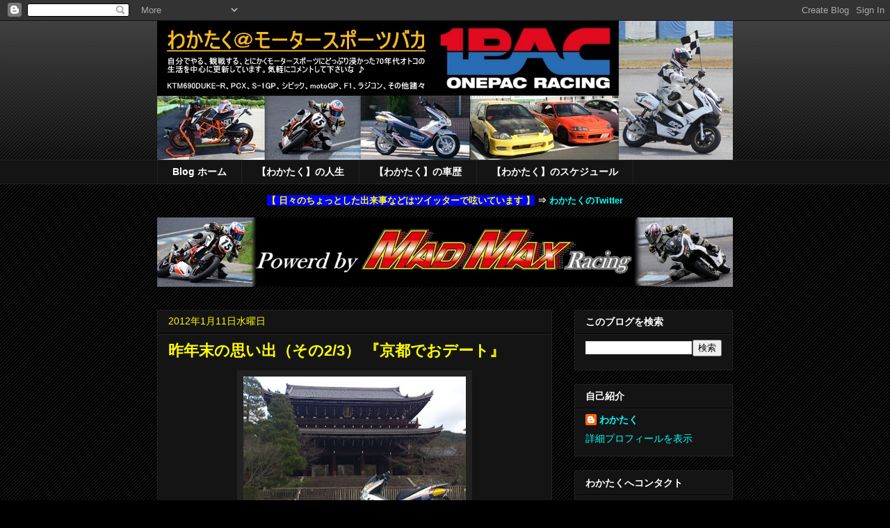

--- FILE ---
content_type: text/html; charset=UTF-8
request_url: http://www.wakataku.com/2012/01/23.html
body_size: 17692
content:
<!DOCTYPE html>
<html class='v2' dir='ltr' xmlns='http://www.w3.org/1999/xhtml' xmlns:b='http://www.google.com/2005/gml/b' xmlns:data='http://www.google.com/2005/gml/data' xmlns:expr='http://www.google.com/2005/gml/expr'>
<head>
<link href='https://www.blogger.com/static/v1/widgets/335934321-css_bundle_v2.css' rel='stylesheet' type='text/css'/>
<meta content='IE=EmulateIE7' http-equiv='X-UA-Compatible'/>
<meta content='width=1100' name='viewport'/>
<meta content='text/html; charset=UTF-8' http-equiv='Content-Type'/>
<meta content='blogger' name='generator'/>
<link href='http://www.wakataku.com/favicon.ico' rel='icon' type='image/x-icon'/>
<link href='http://www.wakataku.com/2012/01/23.html' rel='canonical'/>
<link rel="alternate" type="application/atom+xml" title="わかたく&#65312;モータースポーツバカ - Atom" href="http://www.wakataku.com/feeds/posts/default" />
<link rel="alternate" type="application/rss+xml" title="わかたく&#65312;モータースポーツバカ - RSS" href="http://www.wakataku.com/feeds/posts/default?alt=rss" />
<link rel="service.post" type="application/atom+xml" title="わかたく&#65312;モータースポーツバカ - Atom" href="https://www.blogger.com/feeds/880780557208578034/posts/default" />

<link rel="alternate" type="application/atom+xml" title="わかたく&#65312;モータースポーツバカ - Atom" href="http://www.wakataku.com/feeds/7769788732184592756/comments/default" />
<!--Can't find substitution for tag [blog.ieCssRetrofitLinks]-->
<link href='https://blogger.googleusercontent.com/img/b/R29vZ2xl/AVvXsEhIaA97wpbypd5OUJJaH3ajyAe6X0kt5SEN72_0qDNAntoUePUydlLjsjOlYPm34uJgXPd2IhG-PRIgjIujEcHyH0ms0fvkdN23t-TeUSQ3oR3aDMJSn7F42A3MRcJtfuH3HI4kEEAJ2zy3/s320/DSC_1140.JPG' rel='image_src'/>
<meta content='http://www.wakataku.com/2012/01/23.html' property='og:url'/>
<meta content='昨年末の思い出（その2/3） 『京都でおデート』' property='og:title'/>
<meta content='  関西以外の地域に住む日本人は、たいていの場合、中学か高校の修学旅行で京都に来るパターンが多いと思うんですが、、、僕は無いんです（泣）  そして、旅行で行くような機会も無く、生まれてこのかた一度も京都観光をした事がないんです。   今回、京都にしばらく滞在していたので、れなっち...' property='og:description'/>
<meta content='https://blogger.googleusercontent.com/img/b/R29vZ2xl/AVvXsEhIaA97wpbypd5OUJJaH3ajyAe6X0kt5SEN72_0qDNAntoUePUydlLjsjOlYPm34uJgXPd2IhG-PRIgjIujEcHyH0ms0fvkdN23t-TeUSQ3oR3aDMJSn7F42A3MRcJtfuH3HI4kEEAJ2zy3/w1200-h630-p-k-no-nu/DSC_1140.JPG' property='og:image'/>
<title>わかたく&#65312;モータースポーツバカ: 昨年末の思い出&#65288;その2/3&#65289; &#12302;京都でおデート&#12303;</title>
<style id='page-skin-1' type='text/css'><!--
/*
-----------------------------------------------
Blogger Template Style
Name:     Awesome Inc.
Designer: Tina Chen
URL:      tinachen.org
----------------------------------------------- */
/* Content
----------------------------------------------- */
body {
font: normal normal 13px Arial, Tahoma, Helvetica, FreeSans, sans-serif;
color: #ffffff;
background: #000000 url(http://www.blogblog.com/1kt/awesomeinc/body_background_dark.png) repeat scroll top left;
}
html body .content-outer {
min-width: 0;
max-width: 100%;
width: 100%;
}
a:link {
text-decoration: none;
color: #00ffff;
}
a:visited {
text-decoration: none;
color: #9fc5e8;
}
a:hover {
text-decoration: underline;
color: #6161ff;
}
.body-fauxcolumn-outer .cap-top {
position: absolute;
z-index: 1;
height: 276px;
width: 100%;
background: transparent url(http://www.blogblog.com/1kt/awesomeinc/body_gradient_dark.png) repeat-x scroll top left;
_background-image: none;
}
/* Columns
----------------------------------------------- */
.content-inner {
padding: 0;
}
.header-inner .section {
margin: 0 16px;
}
.tabs-inner .section {
margin: 0 16px;
}
.main-inner {
padding-top: 30px;
}
.main-inner .column-center-inner,
.main-inner .column-left-inner,
.main-inner .column-right-inner {
padding: 0 5px;
}
*+html body .main-inner .column-center-inner {
margin-top: -30px;
}
#layout .main-inner .column-center-inner {
margin-top: 0;
}
/* Header
----------------------------------------------- */
.header-outer {
margin: 0 0 0 0;
background: transparent none repeat scroll 0 0;
}
.Header h1 {
font: normal bold 40px Arial, Tahoma, Helvetica, FreeSans, sans-serif;;
color: #ffff00;
text-shadow: 0 0 -1px #000000;
}
.Header h1 a {
color: #ffff00;
}
.Header .description {
font: normal normal 14px Arial, Tahoma, Helvetica, FreeSans, sans-serif;
color: #ffffff;
}
.header-inner .Header .titlewrapper,
.header-inner .Header .descriptionwrapper {
padding-left: 0;
padding-right: 0;
margin-bottom: 0;
}
.header-inner .Header .titlewrapper {
padding-top: 22px;
}
/* Tabs
----------------------------------------------- */
.tabs-outer {
overflow: hidden;
position: relative;
background: #141414 none repeat scroll 0 0;
}
#layout .tabs-outer {
overflow: visible;
}
.tabs-cap-top, .tabs-cap-bottom {
position: absolute;
width: 100%;
border-top: 1px solid #222222;
}
.tabs-cap-bottom {
bottom: 0;
}
.tabs-inner .widget li a {
display: inline-block;
margin: 0;
padding: .6em 1.5em;
font: normal bold 14px Arial, Tahoma, Helvetica, FreeSans, sans-serif;
color: #ffffff;
border-top: 1px solid #222222;
border-bottom: 1px solid #222222;
border-left: 1px solid #222222;
height: 16px;
line-height: 16px;
}
.tabs-inner .widget li:last-child a {
border-right: 1px solid #222222;
}
.tabs-inner .widget li.selected a, .tabs-inner .widget li a:hover {
background: #444444 none repeat-x scroll 0 -100px;
color: #ffffff;
}
/* Headings
----------------------------------------------- */
h2 {
font: normal bold 14px Arial, Tahoma, Helvetica, FreeSans, sans-serif;
color: #ffffff;
}
/* Widgets
----------------------------------------------- */
.main-inner .section {
margin: 0 27px;
padding: 0;
}
.main-inner .column-left-outer,
.main-inner .column-right-outer {
margin-top: 0;
}
#layout .main-inner .column-left-outer,
#layout .main-inner .column-right-outer {
margin-top: 0;
}
.main-inner .column-left-inner,
.main-inner .column-right-inner {
background: transparent none repeat 0 0;
-moz-box-shadow: 0 0 0 rgba(0, 0, 0, .2);
-webkit-box-shadow: 0 0 0 rgba(0, 0, 0, .2);
-goog-ms-box-shadow: 0 0 0 rgba(0, 0, 0, .2);
box-shadow: 0 0 0 rgba(0, 0, 0, .2);
-moz-border-radius: 0;
-webkit-border-radius: 0;
-goog-ms-border-radius: 0;
border-radius: 0;
}
#layout .main-inner .column-left-inner,
#layout .main-inner .column-right-inner {
margin-top: 0;
}
.sidebar .widget {
font: normal normal 14px Arial, Tahoma, Helvetica, FreeSans, sans-serif;
color: #ffffff;
}
.sidebar .widget a:link {
color: #00ffff;
}
.sidebar .widget a:visited {
color: #9fc5e8;
}
.sidebar .widget a:hover {
color: #6161ff;
}
.sidebar .widget h2 {
text-shadow: 0 0 -1px #000000;
}
.main-inner .widget {
background-color: #141414;
border: 1px solid #222222;
padding: 0 15px 15px;
margin: 20px -16px;
-moz-box-shadow: 0 0 0 rgba(0, 0, 0, .2);
-webkit-box-shadow: 0 0 0 rgba(0, 0, 0, .2);
-goog-ms-box-shadow: 0 0 0 rgba(0, 0, 0, .2);
box-shadow: 0 0 0 rgba(0, 0, 0, .2);
-moz-border-radius: 0;
-webkit-border-radius: 0;
-goog-ms-border-radius: 0;
border-radius: 0;
}
.main-inner .widget h2 {
margin: 0 -15px;
padding: .6em 15px .5em;
border-bottom: 1px solid #000000;
}
.footer-inner .widget h2 {
padding: 0 0 .4em;
border-bottom: 1px solid #000000;
}
.main-inner .widget h2 + div, .footer-inner .widget h2 + div {
border-top: 1px solid #222222;
padding-top: 8px;
}
.main-inner .widget .widget-content {
margin: 0 -15px;
padding: 7px 15px 0;
}
.main-inner .widget ul, .main-inner .widget #ArchiveList ul.flat {
margin: -8px -15px 0;
padding: 0;
list-style: none;
}
.main-inner .widget #ArchiveList {
margin: -8px 0 0;
}
.main-inner .widget ul li, .main-inner .widget #ArchiveList ul.flat li {
padding: .5em 15px;
text-indent: 0;
color: #666666;
border-top: 1px solid #222222;
border-bottom: 1px solid #000000;
}
.main-inner .widget #ArchiveList ul li {
padding-top: .25em;
padding-bottom: .25em;
}
.main-inner .widget ul li:first-child, .main-inner .widget #ArchiveList ul.flat li:first-child {
border-top: none;
}
.main-inner .widget ul li:last-child, .main-inner .widget #ArchiveList ul.flat li:last-child {
border-bottom: none;
}
.post-body {
position: relative;
}
.main-inner .widget .post-body ul {
padding: 0 2.5em;
margin: .5em 0;
list-style: disc;
}
.main-inner .widget .post-body ul li {
padding: 0.25em 0;
margin-bottom: .25em;
color: #ffffff;
border: none;
}
.footer-inner .widget ul {
padding: 0;
list-style: none;
}
.widget .zippy {
color: #666666;
}
/* Posts
----------------------------------------------- */
body .main-inner .Blog {
padding: 0;
margin-bottom: 1em;
background-color: transparent;
border: none;
-moz-box-shadow: 0 0 0 rgba(0, 0, 0, 0);
-webkit-box-shadow: 0 0 0 rgba(0, 0, 0, 0);
-goog-ms-box-shadow: 0 0 0 rgba(0, 0, 0, 0);
box-shadow: 0 0 0 rgba(0, 0, 0, 0);
}
.main-inner .section:last-child .Blog:last-child {
padding: 0;
margin-bottom: 1em;
}
.main-inner .widget h2.date-header {
margin: 0 -15px 1px;
padding: 0 0 0 0;
font: normal normal 14px Arial, Tahoma, Helvetica, FreeSans, sans-serif;
color: #ffff00;
background: transparent none no-repeat scroll top left;
border-top: 0 solid #222222;
border-bottom: 1px solid #000000;
-moz-border-radius-topleft: 0;
-moz-border-radius-topright: 0;
-webkit-border-top-left-radius: 0;
-webkit-border-top-right-radius: 0;
border-top-left-radius: 0;
border-top-right-radius: 0;
position: static;
bottom: 100%;
right: 15px;
text-shadow: 0 0 -1px #000000;
}
.main-inner .widget h2.date-header span {
font: normal normal 14px Arial, Tahoma, Helvetica, FreeSans, sans-serif;
display: block;
padding: .5em 15px;
border-left: 0 solid #222222;
border-right: 0 solid #222222;
}
.date-outer {
position: relative;
margin: 30px 0 20px;
padding: 0 15px;
background-color: #141414;
border: 1px solid #222222;
-moz-box-shadow: 0 0 0 rgba(0, 0, 0, .2);
-webkit-box-shadow: 0 0 0 rgba(0, 0, 0, .2);
-goog-ms-box-shadow: 0 0 0 rgba(0, 0, 0, .2);
box-shadow: 0 0 0 rgba(0, 0, 0, .2);
-moz-border-radius: 0;
-webkit-border-radius: 0;
-goog-ms-border-radius: 0;
border-radius: 0;
}
.date-outer:first-child {
margin-top: 0;
}
.date-outer:last-child {
margin-bottom: 20px;
-moz-border-radius-bottomleft: 0;
-moz-border-radius-bottomright: 0;
-webkit-border-bottom-left-radius: 0;
-webkit-border-bottom-right-radius: 0;
-goog-ms-border-bottom-left-radius: 0;
-goog-ms-border-bottom-right-radius: 0;
border-bottom-left-radius: 0;
border-bottom-right-radius: 0;
}
.date-posts {
margin: 0 -15px;
padding: 0 15px;
clear: both;
}
.post-outer, .inline-ad {
border-top: 1px solid #222222;
margin: 0 -15px;
padding: 15px 15px;
}
.post-outer {
padding-bottom: 10px;
}
.post-outer:first-child {
padding-top: 0;
border-top: none;
}
.post-outer:last-child, .inline-ad:last-child {
border-bottom: none;
}
.post-body {
position: relative;
}
.post-body img {
padding: 8px;
background: #222222;
border: 1px solid transparent;
-moz-box-shadow: 0 0 0 rgba(0, 0, 0, .2);
-webkit-box-shadow: 0 0 0 rgba(0, 0, 0, .2);
box-shadow: 0 0 0 rgba(0, 0, 0, .2);
-moz-border-radius: 0;
-webkit-border-radius: 0;
border-radius: 0;
}
h3.post-title, h4 {
font: normal bold 22px Arial, Tahoma, Helvetica, FreeSans, sans-serif;;
color: #ffff00;
}
h3.post-title a {
font: normal bold 22px Arial, Tahoma, Helvetica, FreeSans, sans-serif;;
color: #ffff00;
}
h3.post-title a:hover {
color: #6161ff;
text-decoration: underline;
}
.post-header {
margin: 0 0 1em;
}
.post-body {
line-height: 1.4;
}
.post-outer h2 {
color: #ffffff;
}
.post-footer {
margin: 1.5em 0 0;
}
#blog-pager {
padding: 15px;
font-size: 120%;
background-color: #141414;
border: 1px solid #222222;
-moz-box-shadow: 0 0 0 rgba(0, 0, 0, .2);
-webkit-box-shadow: 0 0 0 rgba(0, 0, 0, .2);
-goog-ms-box-shadow: 0 0 0 rgba(0, 0, 0, .2);
box-shadow: 0 0 0 rgba(0, 0, 0, .2);
-moz-border-radius: 0;
-webkit-border-radius: 0;
-goog-ms-border-radius: 0;
border-radius: 0;
-moz-border-radius-topleft: 0;
-moz-border-radius-topright: 0;
-webkit-border-top-left-radius: 0;
-webkit-border-top-right-radius: 0;
-goog-ms-border-top-left-radius: 0;
-goog-ms-border-top-right-radius: 0;
border-top-left-radius: 0;
border-top-right-radius-topright: 0;
margin-top: 1em;
}
.blog-feeds, .post-feeds {
margin: 1em 0;
text-align: center;
color: #ffffff;
}
.blog-feeds a, .post-feeds a {
color: #00ffff;
}
.blog-feeds a:visited, .post-feeds a:visited {
color: #9fc5e8;
}
.blog-feeds a:hover, .post-feeds a:hover {
color: #6161ff;
}
.post-outer .comments {
margin-top: 2em;
}
/* Comments
----------------------------------------------- */
.comments .comments-content .icon.blog-author {
background-repeat: no-repeat;
background-image: url([data-uri]);
}
.comments .comments-content .loadmore a {
border-top: 1px solid #222222;
border-bottom: 1px solid #222222;
}
.comments .continue {
border-top: 2px solid #222222;
}
/* Footer
----------------------------------------------- */
.footer-outer {
margin: -0 0 -1px;
padding: 0 0 0;
color: #ffffff;
overflow: hidden;
}
.footer-fauxborder-left {
border-top: 1px solid #222222;
background: #141414 none repeat scroll 0 0;
-moz-box-shadow: 0 0 0 rgba(0, 0, 0, .2);
-webkit-box-shadow: 0 0 0 rgba(0, 0, 0, .2);
-goog-ms-box-shadow: 0 0 0 rgba(0, 0, 0, .2);
box-shadow: 0 0 0 rgba(0, 0, 0, .2);
margin: 0 -0;
}
/* Mobile
----------------------------------------------- */
body.mobile {
background-size: auto;
}
.mobile .body-fauxcolumn-outer {
background: transparent none repeat scroll top left;
}
*+html body.mobile .main-inner .column-center-inner {
margin-top: 0;
}
.mobile .main-inner .widget {
padding: 0 0 15px;
}
.mobile .main-inner .widget h2 + div,
.mobile .footer-inner .widget h2 + div {
border-top: none;
padding-top: 0;
}
.mobile .footer-inner .widget h2 {
padding: 0.5em 0;
border-bottom: none;
}
.mobile .main-inner .widget .widget-content {
margin: 0;
padding: 7px 0 0;
}
.mobile .main-inner .widget ul,
.mobile .main-inner .widget #ArchiveList ul.flat {
margin: 0 -15px 0;
}
.mobile .main-inner .widget h2.date-header {
right: 0;
}
.mobile .date-header span {
padding: 0.4em 0;
}
.mobile .date-outer:first-child {
margin-bottom: 0;
border: 1px solid #222222;
-moz-border-radius-topleft: 0;
-moz-border-radius-topright: 0;
-webkit-border-top-left-radius: 0;
-webkit-border-top-right-radius: 0;
-goog-ms-border-top-left-radius: 0;
-goog-ms-border-top-right-radius: 0;
border-top-left-radius: 0;
border-top-right-radius: 0;
}
.mobile .date-outer {
border-color: #222222;
border-width: 0 1px 1px;
}
.mobile .date-outer:last-child {
margin-bottom: 0;
}
.mobile .main-inner {
padding: 0;
}
.mobile .header-inner .section {
margin: 0;
}
.mobile .post-outer, .mobile .inline-ad {
padding: 5px 0;
}
.mobile .tabs-inner .section {
margin: 0 10px;
}
.mobile .main-inner .widget h2 {
margin: 0;
padding: 0;
}
.mobile .main-inner .widget h2.date-header span {
padding: 0;
}
.mobile .main-inner .widget .widget-content {
margin: 0;
padding: 7px 0 0;
}
.mobile #blog-pager {
border: 1px solid transparent;
background: #141414 none repeat scroll 0 0;
}
.mobile .main-inner .column-left-inner,
.mobile .main-inner .column-right-inner {
background: transparent none repeat 0 0;
-moz-box-shadow: none;
-webkit-box-shadow: none;
-goog-ms-box-shadow: none;
box-shadow: none;
}
.mobile .date-posts {
margin: 0;
padding: 0;
}
.mobile .footer-fauxborder-left {
margin: 0;
border-top: inherit;
}
.mobile .main-inner .section:last-child .Blog:last-child {
margin-bottom: 0;
}
.mobile-index-contents {
color: #ffffff;
}
.mobile .mobile-link-button {
background: #00ffff none repeat scroll 0 0;
}
.mobile-link-button a:link, .mobile-link-button a:visited {
color: #ffffff;
}
.mobile .tabs-inner .PageList .widget-content {
background: transparent;
border-top: 1px solid;
border-color: #222222;
color: #ffffff;
}
.mobile .tabs-inner .PageList .widget-content .pagelist-arrow {
border-left: 1px solid #222222;
}

--></style>
<style id='template-skin-1' type='text/css'><!--
body {
min-width: 860px;
}
.content-outer, .content-fauxcolumn-outer, .region-inner {
min-width: 860px;
max-width: 860px;
_width: 860px;
}
.main-inner .columns {
padding-left: 0px;
padding-right: 260px;
}
.main-inner .fauxcolumn-center-outer {
left: 0px;
right: 260px;
/* IE6 does not respect left and right together */
_width: expression(this.parentNode.offsetWidth -
parseInt("0px") -
parseInt("260px") + 'px');
}
.main-inner .fauxcolumn-left-outer {
width: 0px;
}
.main-inner .fauxcolumn-right-outer {
width: 260px;
}
.main-inner .column-left-outer {
width: 0px;
right: 100%;
margin-left: -0px;
}
.main-inner .column-right-outer {
width: 260px;
margin-right: -260px;
}
#layout {
min-width: 0;
}
#layout .content-outer {
min-width: 0;
width: 800px;
}
#layout .region-inner {
min-width: 0;
width: auto;
}
--></style>
<link href='https://www.blogger.com/dyn-css/authorization.css?targetBlogID=880780557208578034&amp;zx=4baf2b75-7e7a-460e-9bd7-b261a2158bed' media='none' onload='if(media!=&#39;all&#39;)media=&#39;all&#39;' rel='stylesheet'/><noscript><link href='https://www.blogger.com/dyn-css/authorization.css?targetBlogID=880780557208578034&amp;zx=4baf2b75-7e7a-460e-9bd7-b261a2158bed' rel='stylesheet'/></noscript>
<meta name='google-adsense-platform-account' content='ca-host-pub-1556223355139109'/>
<meta name='google-adsense-platform-domain' content='blogspot.com'/>

</head>
<body class='loading variant-dark'>
<div class='navbar section' id='navbar'><div class='widget Navbar' data-version='1' id='Navbar1'><script type="text/javascript">
    function setAttributeOnload(object, attribute, val) {
      if(window.addEventListener) {
        window.addEventListener('load',
          function(){ object[attribute] = val; }, false);
      } else {
        window.attachEvent('onload', function(){ object[attribute] = val; });
      }
    }
  </script>
<div id="navbar-iframe-container"></div>
<script type="text/javascript" src="https://apis.google.com/js/platform.js"></script>
<script type="text/javascript">
      gapi.load("gapi.iframes:gapi.iframes.style.bubble", function() {
        if (gapi.iframes && gapi.iframes.getContext) {
          gapi.iframes.getContext().openChild({
              url: 'https://www.blogger.com/navbar/880780557208578034?po\x3d7769788732184592756\x26origin\x3dhttp://www.wakataku.com',
              where: document.getElementById("navbar-iframe-container"),
              id: "navbar-iframe"
          });
        }
      });
    </script><script type="text/javascript">
(function() {
var script = document.createElement('script');
script.type = 'text/javascript';
script.src = '//pagead2.googlesyndication.com/pagead/js/google_top_exp.js';
var head = document.getElementsByTagName('head')[0];
if (head) {
head.appendChild(script);
}})();
</script>
</div></div>
<div class='body-fauxcolumns'>
<div class='fauxcolumn-outer body-fauxcolumn-outer'>
<div class='cap-top'>
<div class='cap-left'></div>
<div class='cap-right'></div>
</div>
<div class='fauxborder-left'>
<div class='fauxborder-right'></div>
<div class='fauxcolumn-inner'>
</div>
</div>
<div class='cap-bottom'>
<div class='cap-left'></div>
<div class='cap-right'></div>
</div>
</div>
</div>
<div class='content'>
<div class='content-fauxcolumns'>
<div class='fauxcolumn-outer content-fauxcolumn-outer'>
<div class='cap-top'>
<div class='cap-left'></div>
<div class='cap-right'></div>
</div>
<div class='fauxborder-left'>
<div class='fauxborder-right'></div>
<div class='fauxcolumn-inner'>
</div>
</div>
<div class='cap-bottom'>
<div class='cap-left'></div>
<div class='cap-right'></div>
</div>
</div>
</div>
<div class='content-outer'>
<div class='content-cap-top cap-top'>
<div class='cap-left'></div>
<div class='cap-right'></div>
</div>
<div class='fauxborder-left content-fauxborder-left'>
<div class='fauxborder-right content-fauxborder-right'></div>
<div class='content-inner'>
<header>
<div class='header-outer'>
<div class='header-cap-top cap-top'>
<div class='cap-left'></div>
<div class='cap-right'></div>
</div>
<div class='fauxborder-left header-fauxborder-left'>
<div class='fauxborder-right header-fauxborder-right'></div>
<div class='region-inner header-inner'>
<div class='header section' id='header'><div class='widget Header' data-version='1' id='Header1'>
<div id='header-inner'>
<a href='http://www.wakataku.com/' style='display: block'>
<img alt='わかたく＠モータースポーツバカ' height='200px; ' id='Header1_headerimg' src='https://blogger.googleusercontent.com/img/b/R29vZ2xl/AVvXsEivyTVHByZ_3OqF0RoJnEexHxzQq6lU6wZyK4TkgQn-JtXbaIL0Ha0ywto6WKSwP5zktCsk-9_zcj-SoMMD90_4aKkV0mEpqdxSRJaMce74_r2MIeN1ovitRHMQ7Q4CvdJFTs4KhqWpcZk/s1600/Blog-Top2016.jpg' style='display: block' width='828px; '/>
</a>
</div>
</div></div>
</div>
</div>
<div class='header-cap-bottom cap-bottom'>
<div class='cap-left'></div>
<div class='cap-right'></div>
</div>
</div>
</header>
<div class='tabs-outer'>
<div class='tabs-cap-top cap-top'>
<div class='cap-left'></div>
<div class='cap-right'></div>
</div>
<div class='fauxborder-left tabs-fauxborder-left'>
<div class='fauxborder-right tabs-fauxborder-right'></div>
<div class='region-inner tabs-inner'>
<div class='tabs section' id='crosscol'><div class='widget PageList' data-version='1' id='PageList1'>
<h2>ページ</h2>
<div class='widget-content'>
<ul>
<li>
<a href='http://www.wakataku.com/'>Blog ホーム</a>
</li>
<li>
<a href='http://www.wakataku.com/p/blog-page.html'>&#12304;わかたく&#12305;の人生</a>
</li>
<li>
<a href='http://www.wakataku.com/p/blog-page_13.html'>&#12304;わかたく&#12305;の車歴</a>
</li>
<li>
<a href='http://www.wakataku.com/p/blog-page_1.html'>&#12304;わかたく&#12305;のスケジュール</a>
</li>
</ul>
<div class='clear'></div>
</div>
</div></div>
<div class='tabs no-items section' id='crosscol-overflow'></div>
</div>
</div>
<div class='tabs-cap-bottom cap-bottom'>
<div class='cap-left'></div>
<div class='cap-right'></div>
</div>
</div>
<div style='text-align: center;'><br/>
<b><span class='Apple-style-span' style='background-color: blue;'><span class='Apple-style-span' style='color: yellow;'>&#12304; 日々のちょっとした出来事などはツイッターで呟いています &#12305;</span></span> &#8658; <a href='https://twitter.com/wakataku15' target='_blank'>わかたくのTwitter</a></b><br/><br/></div>
<div style='text-align: center;'>
<a href='http://madmax.jp' target='_blank'><img src='https://blogger.googleusercontent.com/img/b/R29vZ2xl/AVvXsEg6J7RXy2lGO_bfoFMKnouSuT66-FhhAamzUFHBdpWvCjVCr9TyHubZwNpL_CQAMQtVLx-GtqrwDSs8hbKye_1CmYvOupeEwKINlerdpLJSsLdUhKhrHYk_NqAZJA7vCxAwRq528tuJ9cE/s1600/MMR2016.jpg' width='828'/></a></div>
<div class='main-outer'>
<div class='main-cap-top cap-top'>
<div class='cap-left'></div>
<div class='cap-right'></div>
</div>
<div class='fauxborder-left main-fauxborder-left'>
<div class='fauxborder-right main-fauxborder-right'></div>
<div class='region-inner main-inner'>
<div class='columns fauxcolumns'>
<div class='fauxcolumn-outer fauxcolumn-center-outer'>
<div class='cap-top'>
<div class='cap-left'></div>
<div class='cap-right'></div>
</div>
<div class='fauxborder-left'>
<div class='fauxborder-right'></div>
<div class='fauxcolumn-inner'>
</div>
</div>
<div class='cap-bottom'>
<div class='cap-left'></div>
<div class='cap-right'></div>
</div>
</div>
<div class='fauxcolumn-outer fauxcolumn-left-outer'>
<div class='cap-top'>
<div class='cap-left'></div>
<div class='cap-right'></div>
</div>
<div class='fauxborder-left'>
<div class='fauxborder-right'></div>
<div class='fauxcolumn-inner'>
</div>
</div>
<div class='cap-bottom'>
<div class='cap-left'></div>
<div class='cap-right'></div>
</div>
</div>
<div class='fauxcolumn-outer fauxcolumn-right-outer'>
<div class='cap-top'>
<div class='cap-left'></div>
<div class='cap-right'></div>
</div>
<div class='fauxborder-left'>
<div class='fauxborder-right'></div>
<div class='fauxcolumn-inner'>
</div>
</div>
<div class='cap-bottom'>
<div class='cap-left'></div>
<div class='cap-right'></div>
</div>
</div>
<!-- corrects IE6 width calculation -->
<div class='columns-inner'>
<div class='column-center-outer'>
<div class='column-center-inner'>
<div class='main section' id='main'><div class='widget Blog' data-version='1' id='Blog1'>
<div class='blog-posts hfeed'>

          <div class="date-outer">
        
<h2 class='date-header'><span>2012年1月11日水曜日</span></h2>

          <div class="date-posts">
        
<div class='post-outer'>
<div class='post hentry'>
<a name='7769788732184592756'></a>
<h3 class='post-title entry-title'>
昨年末の思い出&#65288;その2/3&#65289; &#12302;京都でおデート&#12303;
</h3>
<div class='post-header'>
<div class='post-header-line-1'></div>
</div>
<div class='post-body entry-content'>
<div class="separator" style="clear: both; text-align: center;">
<a href="https://blogger.googleusercontent.com/img/b/R29vZ2xl/AVvXsEhIaA97wpbypd5OUJJaH3ajyAe6X0kt5SEN72_0qDNAntoUePUydlLjsjOlYPm34uJgXPd2IhG-PRIgjIujEcHyH0ms0fvkdN23t-TeUSQ3oR3aDMJSn7F42A3MRcJtfuH3HI4kEEAJ2zy3/s1600/DSC_1140.JPG" imageanchor="1" style="margin-left: 1em; margin-right: 1em;"><img border="0" height="240" src="https://blogger.googleusercontent.com/img/b/R29vZ2xl/AVvXsEhIaA97wpbypd5OUJJaH3ajyAe6X0kt5SEN72_0qDNAntoUePUydlLjsjOlYPm34uJgXPd2IhG-PRIgjIujEcHyH0ms0fvkdN23t-TeUSQ3oR3aDMJSn7F42A3MRcJtfuH3HI4kEEAJ2zy3/s320/DSC_1140.JPG" width="320" /></a></div>
関西以外の地域に住む日本人は&#12289;たいていの場合&#12289;中学か高校の修学旅行で京都に来るパターンが多いと思うんですが&#12289;&#12289;&#12289;僕は無いんです&#65288;泣&#65289;<br />
そして&#12289;旅行で行くような機会も無く&#12289;生まれてこのかた一度も京都観光をした事がないんです&#12290;<br />
<br />
今回&#12289;京都にしばらく滞在していたので&#12289;れなっちとお買い物のついでに&#12289;ちょこっとだけですけど&#12289;生まれて初めての京都観光してきました&#12290;(^-^)<br />
<br />
知恩院&#12289;銀閣寺&#12289;安井金比羅宮&#12289;&#12289;&#12289;まあ&#12289;買い物ついでの寄り道なのであまり多くは回りませんでしたが&#12289;次はもっと色々と行ってみる予定です &#9834;<br />
<br />
<br />
<div class="separator" style="clear: both; text-align: center;">
<a href="https://blogger.googleusercontent.com/img/b/R29vZ2xl/AVvXsEiZ_e-PH64X0mtbvUHx8ll-OJnMRSBhEECdQUJ9FP4v5gY4R0N6qpT9Ug78rTcyqkkC1bTN1bGwinr6KF7V5NxJd-1HtAfDOy38MvbwfuM0hZ4aRP0eitwsMU5yqN_e96q0kJ2IRkvieOGY/s1600/DSC_1132.JPG" imageanchor="1" style="clear: left; float: left; margin-bottom: 1em; margin-right: 1em;"><img border="0" height="149" src="https://blogger.googleusercontent.com/img/b/R29vZ2xl/AVvXsEiZ_e-PH64X0mtbvUHx8ll-OJnMRSBhEECdQUJ9FP4v5gY4R0N6qpT9Ug78rTcyqkkC1bTN1bGwinr6KF7V5NxJd-1HtAfDOy38MvbwfuM0hZ4aRP0eitwsMU5yqN_e96q0kJ2IRkvieOGY/s200/DSC_1132.JPG" width="200" /></a></div>
こんな感じで&#12289;マイPCXを2ケツで京都を走る&#12290;ん&#65374;&#12289;こんな光景は数ヶ月前にはまったく想定外でした (^_^;)<br />
<br />
バイクに乗ることに抵抗の少ない相手だと&#12289;こうしてお出かけできるのが嬉しいです&#12290;PCX君&#12289;常識的な速度&#65288;笑&#65289;だと&#12289;2ケツでも全然余裕なんですね&#12290;125ccもバカにできません&#12289;はい&#12290;<br />
<br />
<div class="separator" style="clear: both; text-align: left;">
<br /></div>
ちょっとだけ日本の歴史に触れられました&#12290;次はいつ観光しようかな&#12290;&#12290;&#12290;来週&#65311;&#65288;爆&#65289;<br />
<br />
<br />
<a href="http://minkara.carview.co.jp/userid/865717/blog/25122878/#cm">&#8251; みんカラで頂いているコメントへのリンク &#8251;</a>
<div style='clear: both;'></div>
</div>
<div class='post-footer'>
<div class='post-footer-line post-footer-line-1'><span class='post-author vcard'>
投稿者
<span class='fn'>わかたく</span>
</span>
<span class='post-timestamp'>
時刻:
<a class='timestamp-link' href='http://www.wakataku.com/2012/01/23.html' rel='bookmark' title='permanent link'><abbr class='published' title='2012-01-11T08:55:00+09:00'>8:55</abbr></a>
</span>
<span class='post-comment-link'>
</span>
<span class='post-icons'>
<span class='item-control blog-admin pid-1190284888'>
<a href='https://www.blogger.com/post-edit.g?blogID=880780557208578034&postID=7769788732184592756&from=pencil' title='投稿を編集'>
<img alt='' class='icon-action' height='18' src='https://resources.blogblog.com/img/icon18_edit_allbkg.gif' width='18'/>
</a>
</span>
</span>
<div class='post-share-buttons'>
<a class='goog-inline-block share-button sb-email' href='https://www.blogger.com/share-post.g?blogID=880780557208578034&postID=7769788732184592756&target=email' target='_blank' title='メールで送信'><span class='share-button-link-text'>メールで送信</span></a><a class='goog-inline-block share-button sb-blog' href='https://www.blogger.com/share-post.g?blogID=880780557208578034&postID=7769788732184592756&target=blog' onclick='window.open(this.href, "_blank", "height=270,width=475"); return false;' target='_blank' title='BlogThis!'><span class='share-button-link-text'>BlogThis!</span></a><a class='goog-inline-block share-button sb-twitter' href='https://www.blogger.com/share-post.g?blogID=880780557208578034&postID=7769788732184592756&target=twitter' target='_blank' title='X で共有'><span class='share-button-link-text'>X で共有</span></a><a class='goog-inline-block share-button sb-facebook' href='https://www.blogger.com/share-post.g?blogID=880780557208578034&postID=7769788732184592756&target=facebook' onclick='window.open(this.href, "_blank", "height=430,width=640"); return false;' target='_blank' title='Facebook で共有する'><span class='share-button-link-text'>Facebook で共有する</span></a><a class='goog-inline-block share-button sb-pinterest' href='https://www.blogger.com/share-post.g?blogID=880780557208578034&postID=7769788732184592756&target=pinterest' target='_blank' title='Pinterest に共有'><span class='share-button-link-text'>Pinterest に共有</span></a>
</div>
</div>
<div class='post-footer-line post-footer-line-2'><span class='post-labels'>
ラベル:
<a href='http://www.wakataku.com/search/label/%E6%97%A5%E8%A8%98%E5%B8%B3' rel='tag'>日記帳</a>
</span>
</div>
<div class='post-footer-line post-footer-line-3'><span class='post-location'>
</span>
</div>
</div>
</div>
<div class='comments' id='comments'>
<a name='comments'></a>
<h4>0 件のコメント:</h4>
<div id='Blog1_comments-block-wrapper'>
<dl class='avatar-comment-indent' id='comments-block'>
</dl>
</div>
<p class='comment-footer'>
<div class='comment-form'>
<a name='comment-form'></a>
<h4 id='comment-post-message'>コメントを投稿</h4>
<p>
</p>
<a href='https://www.blogger.com/comment/frame/880780557208578034?po=7769788732184592756&hl=ja&saa=85391&origin=http://www.wakataku.com' id='comment-editor-src'></a>
<iframe allowtransparency='true' class='blogger-iframe-colorize blogger-comment-from-post' frameborder='0' height='410px' id='comment-editor' name='comment-editor' src='' width='100%'></iframe>
<script src='https://www.blogger.com/static/v1/jsbin/2830521187-comment_from_post_iframe.js' type='text/javascript'></script>
<script type='text/javascript'>
      BLOG_CMT_createIframe('https://www.blogger.com/rpc_relay.html');
    </script>
</div>
</p>
</div>
</div>

        </div></div>
      
</div>
<div class='blog-pager' id='blog-pager'>
<span id='blog-pager-newer-link'>
<a class='blog-pager-newer-link' href='http://www.wakataku.com/2012/01/bd-r.html' id='Blog1_blog-pager-newer-link' title='次の投稿'>次の投稿</a>
</span>
<span id='blog-pager-older-link'>
<a class='blog-pager-older-link' href='http://www.wakataku.com/2012/01/blog-post_10.html' id='Blog1_blog-pager-older-link' title='前の投稿'>前の投稿</a>
</span>
<a class='home-link' href='http://www.wakataku.com/'>ホーム</a>
</div>
<div class='clear'></div>
<div class='post-feeds'>
<div class='feed-links'>
登録:
<a class='feed-link' href='http://www.wakataku.com/feeds/7769788732184592756/comments/default' target='_blank' type='application/atom+xml'>コメントの投稿 (Atom)</a>
</div>
</div>
</div></div>
</div>
</div>
<div class='column-left-outer'>
<div class='column-left-inner'>
<aside>
</aside>
</div>
</div>
<div class='column-right-outer'>
<div class='column-right-inner'>
<aside>
<div class='sidebar section' id='sidebar-right-1'><div class='widget BlogSearch' data-version='1' id='BlogSearch1'>
<h2 class='title'>このブログを検索</h2>
<div class='widget-content'>
<div id='BlogSearch1_form'>
<form action='http://www.wakataku.com/search' class='gsc-search-box' target='_top'>
<table cellpadding='0' cellspacing='0' class='gsc-search-box'>
<tbody>
<tr>
<td class='gsc-input'>
<input autocomplete='off' class='gsc-input' name='q' size='10' title='search' type='text' value=''/>
</td>
<td class='gsc-search-button'>
<input class='gsc-search-button' title='search' type='submit' value='検索'/>
</td>
</tr>
</tbody>
</table>
</form>
</div>
</div>
<div class='clear'></div>
</div><div class='widget Profile' data-version='1' id='Profile1'>
<h2>自己紹介</h2>
<div class='widget-content'>
<dl class='profile-datablock'>
<dt class='profile-data'>
<a class='profile-name-link g-profile' href='https://www.blogger.com/profile/01801043398058484228' rel='author' style='background-image: url(//www.blogger.com/img/logo-16.png);'>
わかたく
</a>
</dt>
</dl>
<a class='profile-link' href='https://www.blogger.com/profile/01801043398058484228' rel='author'>詳細プロフィールを表示</a>
<div class='clear'></div>
</div>
</div><div class='widget Text' data-version='1' id='Text1'>
<h2 class='title'>わかたくへコンタクト</h2>
<div class='widget-content'>
過去に設置していたメッセージフォーム&#12289;エラーは出ないけど機能していない事が判明&#12290;過去に投入した経験のある方&#12289;無視していた訳ではなく送信されていませんでした&#12290;大変申し訳ありませんでした&#12290;<br />ブログコメントではなく個別にご連絡がある場合は&#12289;当面はTwitterや各種SNSを通じてご連絡を頂ければ幸いです&#12290;以下にリンクを貼っています&#12289;お手数お掛け致しますが宜しくお願い致します&#12290;m(__)m<br /><br /><br /><a href="https://twitter.com/wakataku15" target="_blank">わかたくのTwitter</a><br /><a href="https://www.facebook.com/taku.wakamatsu" target="_blank">わかたくのFacebook</a><br /><a href="https://www.youtube.com/user/wakataku15" target="_blank">わかたくのYouTube</a><br /><a href="http://minkara.carview.co.jp/userid/865717/profile/" target="_blank">わかたくのみんカラ</a><br /><a href="http://mixi.jp/show_profile.pl?id=29752158&amp;from=navi" target="_blank">わかたくのMixi</a><br />
</div>
<div class='clear'></div>
</div><div class='widget Label' data-version='1' id='Label2'>
<h2>ラベル</h2>
<div class='widget-content list-label-widget-content'>
<ul>
<li>
<a dir='ltr' href='http://www.wakataku.com/search/label/690DUKE%20R%20%E3%82%A8%E3%83%B3%E3%82%B8%E3%83%B3%E7%B3%BB%EF%BC%88%E3%81%9D%E3%81%AE%E4%BB%96%EF%BC%89'>690DUKE R エンジン系&#65288;その他&#65289;</a>
<span dir='ltr'>(2)</span>
</li>
<li>
<a dir='ltr' href='http://www.wakataku.com/search/label/690DUKE%20R%20%E3%82%A8%E3%83%B3%E3%82%B8%E3%83%B3%E7%B3%BB%EF%BC%88%E7%87%83%E8%AA%BF%EF%BC%89'>690DUKE R エンジン系&#65288;燃調&#65289;</a>
<span dir='ltr'>(2)</span>
</li>
<li>
<a dir='ltr' href='http://www.wakataku.com/search/label/690DUKE%20R%20%E3%82%A8%E3%83%B3%E3%82%B8%E3%83%B3%E7%B3%BB%EF%BC%88%E6%8E%92%E6%B0%97%EF%BC%89'>690DUKE R エンジン系&#65288;排気&#65289;</a>
<span dir='ltr'>(2)</span>
</li>
<li>
<a dir='ltr' href='http://www.wakataku.com/search/label/690DUKE%20R%20%E3%81%8A%E5%8F%8B%E9%81%94%E7%B3%BB'>690DUKE R お友達系</a>
<span dir='ltr'>(8)</span>
</li>
<li>
<a dir='ltr' href='http://www.wakataku.com/search/label/690DUKE%20R%20%E3%82%B5%E3%83%BC%E3%82%AD%E3%83%83%E3%83%88%E8%B5%B0%E8%A1%8C'>690DUKE R サーキット走行</a>
<span dir='ltr'>(17)</span>
</li>
<li>
<a dir='ltr' href='http://www.wakataku.com/search/label/690DUKE%20R%20%E3%81%9D%E3%81%AE%E4%BB%96%E3%83%BB%E4%BD%99%E8%AB%87%E7%AD%89'>690DUKE R その他&#12539;余談等</a>
<span dir='ltr'>(9)</span>
</li>
<li>
<a dir='ltr' href='http://www.wakataku.com/search/label/690DUKE%20R%20%E5%A4%96%E8%A3%85%E7%B3%BB%EF%BC%88%E3%82%AB%E3%82%A6%E3%83%AB%EF%BC%89'>690DUKE R 外装系&#65288;カウル&#65289;</a>
<span dir='ltr'>(1)</span>
</li>
<li>
<a dir='ltr' href='http://www.wakataku.com/search/label/690DUKE%20R%20%E8%BB%8A%E4%BD%93%E7%B3%BB%EF%BC%88%E3%81%9D%E3%81%AE%E4%BB%96%EF%BC%89'>690DUKE R 車体系&#65288;その他&#65289;</a>
<span dir='ltr'>(1)</span>
</li>
<li>
<a dir='ltr' href='http://www.wakataku.com/search/label/690DUKE%20R%20%E6%93%8D%E4%BD%9C%E7%B3%BB%EF%BC%88%E3%83%8F%E3%83%B3%E3%83%89%E3%83%AB%EF%BC%89'>690DUKE R 操作系&#65288;ハンドル&#65289;</a>
<span dir='ltr'>(2)</span>
</li>
<li>
<a dir='ltr' href='http://www.wakataku.com/search/label/690DUKE%20R%20%E8%B6%B3%E3%81%BE%E3%82%8F%E3%82%8A%E7%B3%BB%EF%BC%88F%E3%82%B5%E3%82%B9%EF%BC%89'>690DUKE R 足まわり系&#65288;Fサス&#65289;</a>
<span dir='ltr'>(2)</span>
</li>
<li>
<a dir='ltr' href='http://www.wakataku.com/search/label/690DUKE%20R%20%E8%B6%B3%E3%81%BE%E3%82%8F%E3%82%8A%E7%B3%BB%EF%BC%88F%E3%83%96%E3%83%AC%E3%83%BC%E3%82%AD%EF%BC%89'>690DUKE R 足まわり系&#65288;Fブレーキ&#65289;</a>
<span dir='ltr'>(1)</span>
</li>
<li>
<a dir='ltr' href='http://www.wakataku.com/search/label/690DUKE%20R%20%E8%B6%B3%E3%81%BE%E3%82%8F%E3%82%8A%E7%B3%BB%EF%BC%88R%E3%82%B5%E3%82%B9%EF%BC%89'>690DUKE R 足まわり系&#65288;Rサス&#65289;</a>
<span dir='ltr'>(1)</span>
</li>
<li>
<a dir='ltr' href='http://www.wakataku.com/search/label/690DUKE%20R%20%E8%B6%B3%E3%81%BE%E3%82%8F%E3%82%8A%E7%B3%BB%EF%BC%88%E3%82%BF%E3%82%A4%E3%83%A4%EF%BC%89'>690DUKE R 足まわり系&#65288;タイヤ&#65289;</a>
<span dir='ltr'>(5)</span>
</li>
<li>
<a dir='ltr' href='http://www.wakataku.com/search/label/DioZX%E7%B3%BB'>DioZX系</a>
<span dir='ltr'>(3)</span>
</li>
<li>
<a dir='ltr' href='http://www.wakataku.com/search/label/EG%20%E3%81%9D%E3%81%AE%E4%BB%96%E3%83%BB%E4%BD%99%E8%AB%87%E7%AD%89'>EG その他&#12539;余談等</a>
<span dir='ltr'>(5)</span>
</li>
<li>
<a dir='ltr' href='http://www.wakataku.com/search/label/Formula1'>Formula1</a>
<span dir='ltr'>(6)</span>
</li>
<li>
<a dir='ltr' href='http://www.wakataku.com/search/label/MADMAX%20Racing%20%28MMR%29'>MADMAX Racing (MMR)</a>
<span dir='ltr'>(41)</span>
</li>
<li>
<a dir='ltr' href='http://www.wakataku.com/search/label/MotoGP'>MotoGP</a>
<span dir='ltr'>(4)</span>
</li>
<li>
<a dir='ltr' href='http://www.wakataku.com/search/label/MTC2'>MTC2</a>
<span dir='ltr'>(9)</span>
</li>
<li>
<a dir='ltr' href='http://www.wakataku.com/search/label/MTC2-FWD'>MTC2-FWD</a>
<span dir='ltr'>(2)</span>
</li>
<li>
<a dir='ltr' href='http://www.wakataku.com/search/label/MUGEN'>MUGEN</a>
<span dir='ltr'>(6)</span>
</li>
<li>
<a dir='ltr' href='http://www.wakataku.com/search/label/PCX%20%E3%82%A4%E3%83%99%E3%83%B3%E3%83%88%E7%B3%BB'>PCX イベント系</a>
<span dir='ltr'>(89)</span>
</li>
<li>
<a dir='ltr' href='http://www.wakataku.com/search/label/PCX%20%E3%82%A8%E3%83%B3%E3%82%B8%E3%83%B3%E7%B3%BB%28%E3%81%9D%E3%81%AE%E4%BB%96%29'>PCX エンジン系(その他)</a>
<span dir='ltr'>(14)</span>
</li>
<li>
<a dir='ltr' href='http://www.wakataku.com/search/label/PCX%20%E3%82%A8%E3%83%B3%E3%82%B8%E3%83%B3%E7%B3%BB%28%E5%90%B8%E6%B0%97%29'>PCX エンジン系(吸気)</a>
<span dir='ltr'>(21)</span>
</li>
<li>
<a dir='ltr' href='http://www.wakataku.com/search/label/PCX%20%E3%82%A8%E3%83%B3%E3%82%B8%E3%83%B3%E7%B3%BB%28%E9%9B%BB%E8%A3%85%E7%AD%89%29'>PCX エンジン系(電装等)</a>
<span dir='ltr'>(8)</span>
</li>
<li>
<a dir='ltr' href='http://www.wakataku.com/search/label/PCX%20%E3%82%A8%E3%83%B3%E3%82%B8%E3%83%B3%E7%B3%BB%28%E5%86%85%E7%87%83%E6%A9%9F%29'>PCX エンジン系(内燃機)</a>
<span dir='ltr'>(34)</span>
</li>
<li>
<a dir='ltr' href='http://www.wakataku.com/search/label/PCX%20%E3%82%A8%E3%83%B3%E3%82%B8%E3%83%B3%E7%B3%BB%28%E6%8E%92%E6%B0%97%29'>PCX エンジン系(排気)</a>
<span dir='ltr'>(13)</span>
</li>
<li>
<a dir='ltr' href='http://www.wakataku.com/search/label/PCX%20%E3%81%8A%E5%8F%8B%E9%81%94%E7%B3%BB'>PCX お友達系</a>
<span dir='ltr'>(159)</span>
</li>
<li>
<a dir='ltr' href='http://www.wakataku.com/search/label/PCX%20%E3%81%9D%E3%81%AE%E4%BB%96%E3%83%BB%E4%BD%99%E8%AB%87%E7%AD%89'>PCX その他&#12539;余談等</a>
<span dir='ltr'>(72)</span>
</li>
<li>
<a dir='ltr' href='http://www.wakataku.com/search/label/PCX%20%E5%A4%96%E8%A3%85%E7%B3%BB%28%E3%82%AB%E3%82%A6%E3%83%AB%29'>PCX 外装系(カウル)</a>
<span dir='ltr'>(13)</span>
</li>
<li>
<a dir='ltr' href='http://www.wakataku.com/search/label/PCX%20%E5%A4%96%E8%A3%85%E7%B3%BB%28%E3%81%9D%E3%81%AE%E4%BB%96%29'>PCX 外装系(その他)</a>
<span dir='ltr'>(7)</span>
</li>
<li>
<a dir='ltr' href='http://www.wakataku.com/search/label/PCX%20%E5%A4%96%E8%A3%85%E7%B3%BB%28%E3%83%95%E3%82%A7%E3%83%B3%E3%83%80%E3%83%BC%29'>PCX 外装系(フェンダー)</a>
<span dir='ltr'>(8)</span>
</li>
<li>
<a dir='ltr' href='http://www.wakataku.com/search/label/PCX%20%E5%A4%96%E8%A3%85%E7%B3%BB%28%E7%81%AF%E7%81%AB%E9%A1%9E%29'>PCX 外装系(灯火類)</a>
<span dir='ltr'>(5)</span>
</li>
<li>
<a dir='ltr' href='http://www.wakataku.com/search/label/PCX%20%E9%A7%86%E5%8B%95%E7%B3%BB%28%E3%82%AF%E3%83%A9%E3%83%83%E3%83%81%29'>PCX 駆動系(クラッチ)</a>
<span dir='ltr'>(11)</span>
</li>
<li>
<a dir='ltr' href='http://www.wakataku.com/search/label/PCX%20%E9%A7%86%E5%8B%95%E7%B3%BB%28%E3%81%9D%E3%81%AE%E4%BB%96%29'>PCX 駆動系(その他)</a>
<span dir='ltr'>(18)</span>
</li>
<li>
<a dir='ltr' href='http://www.wakataku.com/search/label/PCX%20%E9%A7%86%E5%8B%95%E7%B3%BB%28%E3%83%89%E3%83%A9%E3%82%A4%E3%83%96%E5%81%B4%29'>PCX 駆動系(ドライブ側)</a>
<span dir='ltr'>(38)</span>
</li>
<li>
<a dir='ltr' href='http://www.wakataku.com/search/label/PCX%20%E9%A7%86%E5%8B%95%E7%B3%BB%28%E3%83%89%E3%83%AA%E3%83%96%E3%83%B3%E5%81%B4%29'>PCX 駆動系(ドリブン側)</a>
<span dir='ltr'>(9)</span>
</li>
<li>
<a dir='ltr' href='http://www.wakataku.com/search/label/PCX%20%E8%BB%8A%E4%BD%93%E7%B3%BB%28%E3%82%B7%E3%83%BC%E3%83%88%29'>PCX 車体系(シート)</a>
<span dir='ltr'>(6)</span>
</li>
<li>
<a dir='ltr' href='http://www.wakataku.com/search/label/PCX%20%E8%BB%8A%E4%BD%93%E7%B3%BB%28%E3%82%B9%E3%83%AA%E3%83%A0%E5%8C%96%29'>PCX 車体系(スリム化)</a>
<span dir='ltr'>(6)</span>
</li>
<li>
<a dir='ltr' href='http://www.wakataku.com/search/label/PCX%20%E8%BB%8A%E4%BD%93%E7%B3%BB%28%E3%81%9D%E3%81%AE%E4%BB%96%29'>PCX 車体系(その他)</a>
<span dir='ltr'>(9)</span>
</li>
<li>
<a dir='ltr' href='http://www.wakataku.com/search/label/PCX%20%E8%BB%8A%E4%BD%93%E7%B3%BB%28%E5%BF%AB%E9%81%A9%E8%A3%85%E5%82%99%29'>PCX 車体系(快適装備)</a>
<span dir='ltr'>(5)</span>
</li>
<li>
<a dir='ltr' href='http://www.wakataku.com/search/label/PCX%20%E8%BB%8A%E4%BD%93%E7%B3%BB%28%E9%9B%BB%E8%A3%85%29'>PCX 車体系(電装)</a>
<span dir='ltr'>(3)</span>
</li>
<li>
<a dir='ltr' href='http://www.wakataku.com/search/label/PCX%20%E6%93%8D%E4%BD%9C%E7%B3%BB%28%E3%81%9D%E3%81%AE%E4%BB%96%29'>PCX 操作系(その他)</a>
<span dir='ltr'>(4)</span>
</li>
<li>
<a dir='ltr' href='http://www.wakataku.com/search/label/PCX%20%E6%93%8D%E4%BD%9C%E7%B3%BB%28%E3%83%8F%E3%83%B3%E3%83%89%E3%83%AB%29'>PCX 操作系(ハンドル)</a>
<span dir='ltr'>(9)</span>
</li>
<li>
<a dir='ltr' href='http://www.wakataku.com/search/label/PCX%20%E6%93%8D%E4%BD%9C%E7%B3%BB%28%E3%83%9F%E3%83%A9%E3%83%BC%29'>PCX 操作系(ミラー)</a>
<span dir='ltr'>(5)</span>
</li>
<li>
<a dir='ltr' href='http://www.wakataku.com/search/label/PCX%20%E6%93%8D%E4%BD%9C%E7%B3%BB%28%E8%BF%BD%E5%8A%A0%E3%83%A1%E3%83%BC%E3%82%BF%E3%83%BC%29'>PCX 操作系(追加メーター)</a>
<span dir='ltr'>(6)</span>
</li>
<li>
<a dir='ltr' href='http://www.wakataku.com/search/label/PCX%20%E8%B6%B3%E3%81%BE%E3%82%8F%E3%82%8A%E7%B3%BB%28F%E3%82%B5%E3%82%B9%29'>PCX 足まわり系(Fサス)</a>
<span dir='ltr'>(9)</span>
</li>
<li>
<a dir='ltr' href='http://www.wakataku.com/search/label/PCX%20%E8%B6%B3%E3%81%BE%E3%82%8F%E3%82%8A%E7%B3%BB%28R%E3%82%B5%E3%82%B9%29'>PCX 足まわり系(Rサス)</a>
<span dir='ltr'>(6)</span>
</li>
<li>
<a dir='ltr' href='http://www.wakataku.com/search/label/PCX%20%E8%B6%B3%E3%81%BE%E3%82%8F%E3%82%8A%E7%B3%BB%28%E3%81%9D%E3%81%AE%E4%BB%96%29'>PCX 足まわり系(その他)</a>
<span dir='ltr'>(7)</span>
</li>
<li>
<a dir='ltr' href='http://www.wakataku.com/search/label/PCX%20%E8%B6%B3%E3%81%BE%E3%82%8F%E3%82%8A%E7%B3%BB%28%E3%82%BF%E3%82%A4%E3%83%A4%29'>PCX 足まわり系(タイヤ)</a>
<span dir='ltr'>(9)</span>
</li>
<li>
<a dir='ltr' href='http://www.wakataku.com/search/label/PCX%20%E8%B6%B3%E3%81%BE%E3%82%8F%E3%82%8A%E7%B3%BB%28%E3%83%96%E3%83%AC%E3%83%BC%E3%82%AD%29'>PCX 足まわり系(ブレーキ)</a>
<span dir='ltr'>(16)</span>
</li>
<li>
<a dir='ltr' href='http://www.wakataku.com/search/label/PCX%20%E8%B6%B3%E3%81%BE%E3%82%8F%E3%82%8A%E7%B3%BB%28%E3%83%9B%E3%82%A4%E3%83%BC%E3%83%AB%29'>PCX 足まわり系(ホイール)</a>
<span dir='ltr'>(15)</span>
</li>
<li>
<a dir='ltr' href='http://www.wakataku.com/search/label/RC%E3%82%B9%E3%82%BF%E3%82%B8%E3%82%A2%E3%83%A0%E8%A2%96%E3%83%B6%E6%B5%A6'>RCスタジアム袖ヶ浦</a>
<span dir='ltr'>(6)</span>
</li>
<li>
<a dir='ltr' href='http://www.wakataku.com/search/label/RC%E3%82%B9%E3%83%9D%E3%83%BC%E3%83%84'>RCスポーツ</a>
<span dir='ltr'>(6)</span>
</li>
<li>
<a dir='ltr' href='http://www.wakataku.com/search/label/S-1GP'>S-1GP</a>
<span dir='ltr'>(63)</span>
</li>
<li>
<a dir='ltr' href='http://www.wakataku.com/search/label/SC59%20%E3%81%9D%E3%81%AE%E4%BB%96%E3%83%BB%E4%BD%99%E8%AB%87%E7%AD%89'>SC59 その他&#12539;余談等</a>
<span dir='ltr'>(5)</span>
</li>
<li>
<a dir='ltr' href='http://www.wakataku.com/search/label/T4-2018'>T4-2018</a>
<span dir='ltr'>(13)</span>
</li>
<li>
<a dir='ltr' href='http://www.wakataku.com/search/label/T4-2019'>T4-2019</a>
<span dir='ltr'>(2)</span>
</li>
<li>
<a dir='ltr' href='http://www.wakataku.com/search/label/T4-2020'>T4-2020</a>
<span dir='ltr'>(3)</span>
</li>
<li>
<a dir='ltr' href='http://www.wakataku.com/search/label/XRAY'>XRAY</a>
<span dir='ltr'>(16)</span>
</li>
<li>
<a dir='ltr' href='http://www.wakataku.com/search/label/ZEN-RC%E3%82%B5%E3%83%BC%E3%82%AD%E3%83%83%E3%83%88'>ZEN-RCサーキット</a>
<span dir='ltr'>(8)</span>
</li>
<li>
<a dir='ltr' href='http://www.wakataku.com/search/label/%E3%82%A8%E3%83%96%E3%83%AA%E3%82%A3%20%E3%81%9D%E3%81%AE%E4%BB%96%E3%83%BB%E4%BD%99%E8%AB%87%E7%AD%89'>エブリィ その他&#12539;余談等</a>
<span dir='ltr'>(1)</span>
</li>
<li>
<a dir='ltr' href='http://www.wakataku.com/search/label/%E3%82%B0%E3%83%AA%E3%83%BC%E3%83%B3%E3%83%91%E3%83%BC%E3%82%AF%E3%82%B9%E3%83%94%E3%83%BC%E3%83%89%E3%82%A6%E3%82%A7%E3%82%A4'>グリーンパークスピードウェイ</a>
<span dir='ltr'>(1)</span>
</li>
<li>
<a dir='ltr' href='http://www.wakataku.com/search/label/%E3%82%B9%E3%83%94%E3%83%BC%E3%83%89%E3%82%AD%E3%83%B3%E3%82%B0%E3%83%84%E3%82%A2%E3%83%BC'>スピードキングツアー</a>
<span dir='ltr'>(2)</span>
</li>
<li>
<a dir='ltr' href='http://www.wakataku.com/search/label/%E3%82%BB%E3%83%83%E3%83%86%E3%82%A3%E3%83%B3%E3%82%B0%E3%82%B7%E3%83%BC%E3%83%88'>セッティングシート</a>
<span dir='ltr'>(11)</span>
</li>
<li>
<a dir='ltr' href='http://www.wakataku.com/search/label/%E3%83%84%E3%82%A4%E3%83%B3%E3%83%AA%E3%83%B3%E3%82%AF%E3%82%82%E3%81%A6%E3%81%8E'>ツインリンクもてぎ</a>
<span dir='ltr'>(2)</span>
</li>
<li>
<a dir='ltr' href='http://www.wakataku.com/search/label/%E3%83%A2%E3%83%BC%E3%82%BF%E3%83%BC%E3%82%B9%E3%83%9D%E3%83%BC%E3%83%84'>モータースポーツ</a>
<span dir='ltr'>(100)</span>
</li>
<li>
<a dir='ltr' href='http://www.wakataku.com/search/label/%E3%83%A9%E3%82%B8%E3%82%B3%E3%83%B3%28%E3%82%B0%E3%83%AA%E3%83%83%E3%83%97%E5%89%A4%29'>ラジコン(グリップ剤)</a>
<span dir='ltr'>(1)</span>
</li>
<li>
<a dir='ltr' href='http://www.wakataku.com/search/label/%E3%83%A9%E3%82%B8%E3%82%B3%E3%83%B3%28%E3%82%BF%E3%82%A4%E3%83%A4%29'>ラジコン(タイヤ)</a>
<span dir='ltr'>(1)</span>
</li>
<li>
<a dir='ltr' href='http://www.wakataku.com/search/label/%E3%83%A9%E3%82%B8%E3%82%B3%E3%83%B3%E3%82%BB%E3%83%83%E3%83%86%E3%82%A3%E3%83%B3%E3%82%B0'>ラジコンセッティング</a>
<span dir='ltr'>(14)</span>
</li>
<li>
<a dir='ltr' href='http://www.wakataku.com/search/label/%E3%83%A9%E3%82%B8%E3%82%B3%E3%83%B3%E3%83%AC%E3%83%BC%E3%82%B9'>ラジコンレース</a>
<span dir='ltr'>(21)</span>
</li>
<li>
<a dir='ltr' href='http://www.wakataku.com/search/label/%E3%83%A9%E3%82%B8%E3%82%B3%E3%83%B3%E8%AB%B8%E3%80%85'>ラジコン諸々</a>
<span dir='ltr'>(24)</span>
</li>
<li>
<a dir='ltr' href='http://www.wakataku.com/search/label/%E9%9B%91%E8%AB%87'>雑談</a>
<span dir='ltr'>(118)</span>
</li>
<li>
<a dir='ltr' href='http://www.wakataku.com/search/label/%E8%A2%96%E3%82%B9%E3%82%BF'>袖スタ</a>
<span dir='ltr'>(3)</span>
</li>
<li>
<a dir='ltr' href='http://www.wakataku.com/search/label/%E7%AD%91%E6%B3%A2TT%28TN1%29'>筑波TT(TN1)</a>
<span dir='ltr'>(2)</span>
</li>
<li>
<a dir='ltr' href='http://www.wakataku.com/search/label/%E7%AD%91%E6%B3%A2%E3%82%B5%E3%83%BC%E3%82%AD%E3%83%83%E3%83%88TC2000'>筑波サーキットTC2000</a>
<span dir='ltr'>(2)</span>
</li>
<li>
<a dir='ltr' href='http://www.wakataku.com/search/label/%E6%97%A5%E8%A8%98%E5%B8%B3'>日記帳</a>
<span dir='ltr'>(191)</span>
</li>
<li>
<a dir='ltr' href='http://www.wakataku.com/search/label/%E7%84%A1%E9%99%90%E7%B2%BE%E6%A9%9F'>無限精機</a>
<span dir='ltr'>(8)</span>
</li>
<li>
<a dir='ltr' href='http://www.wakataku.com/search/label/%E5%8F%8B%E4%BA%BA%E7%9F%A5%E4%BA%BA'>友人知人</a>
<span dir='ltr'>(11)</span>
</li>
<li>
<a dir='ltr' href='http://www.wakataku.com/search/label/%E6%A2%A8%E6%9C%AC%E5%A1%BE'>梨本塾</a>
<span dir='ltr'>(2)</span>
</li>
</ul>
<div class='clear'></div>
</div>
</div><div class='widget BlogArchive' data-version='1' id='BlogArchive1'>
<h2>ブログ アーカイブ</h2>
<div class='widget-content'>
<div id='ArchiveList'>
<div id='BlogArchive1_ArchiveList'>
<ul class='hierarchy'>
<li class='archivedate collapsed'>
<a class='toggle' href='javascript:void(0)'>
<span class='zippy'>

        &#9658;&#160;
      
</span>
</a>
<a class='post-count-link' href='http://www.wakataku.com/2023/'>
2023
</a>
<span class='post-count' dir='ltr'>(1)</span>
<ul class='hierarchy'>
<li class='archivedate collapsed'>
<a class='toggle' href='javascript:void(0)'>
<span class='zippy'>

        &#9658;&#160;
      
</span>
</a>
<a class='post-count-link' href='http://www.wakataku.com/2023/01/'>
1月
</a>
<span class='post-count' dir='ltr'>(1)</span>
</li>
</ul>
</li>
</ul>
<ul class='hierarchy'>
<li class='archivedate collapsed'>
<a class='toggle' href='javascript:void(0)'>
<span class='zippy'>

        &#9658;&#160;
      
</span>
</a>
<a class='post-count-link' href='http://www.wakataku.com/2022/'>
2022
</a>
<span class='post-count' dir='ltr'>(4)</span>
<ul class='hierarchy'>
<li class='archivedate collapsed'>
<a class='toggle' href='javascript:void(0)'>
<span class='zippy'>

        &#9658;&#160;
      
</span>
</a>
<a class='post-count-link' href='http://www.wakataku.com/2022/10/'>
10月
</a>
<span class='post-count' dir='ltr'>(2)</span>
</li>
</ul>
<ul class='hierarchy'>
<li class='archivedate collapsed'>
<a class='toggle' href='javascript:void(0)'>
<span class='zippy'>

        &#9658;&#160;
      
</span>
</a>
<a class='post-count-link' href='http://www.wakataku.com/2022/07/'>
7月
</a>
<span class='post-count' dir='ltr'>(1)</span>
</li>
</ul>
<ul class='hierarchy'>
<li class='archivedate collapsed'>
<a class='toggle' href='javascript:void(0)'>
<span class='zippy'>

        &#9658;&#160;
      
</span>
</a>
<a class='post-count-link' href='http://www.wakataku.com/2022/04/'>
4月
</a>
<span class='post-count' dir='ltr'>(1)</span>
</li>
</ul>
</li>
</ul>
<ul class='hierarchy'>
<li class='archivedate collapsed'>
<a class='toggle' href='javascript:void(0)'>
<span class='zippy'>

        &#9658;&#160;
      
</span>
</a>
<a class='post-count-link' href='http://www.wakataku.com/2021/'>
2021
</a>
<span class='post-count' dir='ltr'>(6)</span>
<ul class='hierarchy'>
<li class='archivedate collapsed'>
<a class='toggle' href='javascript:void(0)'>
<span class='zippy'>

        &#9658;&#160;
      
</span>
</a>
<a class='post-count-link' href='http://www.wakataku.com/2021/12/'>
12月
</a>
<span class='post-count' dir='ltr'>(3)</span>
</li>
</ul>
<ul class='hierarchy'>
<li class='archivedate collapsed'>
<a class='toggle' href='javascript:void(0)'>
<span class='zippy'>

        &#9658;&#160;
      
</span>
</a>
<a class='post-count-link' href='http://www.wakataku.com/2021/10/'>
10月
</a>
<span class='post-count' dir='ltr'>(2)</span>
</li>
</ul>
<ul class='hierarchy'>
<li class='archivedate collapsed'>
<a class='toggle' href='javascript:void(0)'>
<span class='zippy'>

        &#9658;&#160;
      
</span>
</a>
<a class='post-count-link' href='http://www.wakataku.com/2021/05/'>
5月
</a>
<span class='post-count' dir='ltr'>(1)</span>
</li>
</ul>
</li>
</ul>
<ul class='hierarchy'>
<li class='archivedate collapsed'>
<a class='toggle' href='javascript:void(0)'>
<span class='zippy'>

        &#9658;&#160;
      
</span>
</a>
<a class='post-count-link' href='http://www.wakataku.com/2020/'>
2020
</a>
<span class='post-count' dir='ltr'>(8)</span>
<ul class='hierarchy'>
<li class='archivedate collapsed'>
<a class='toggle' href='javascript:void(0)'>
<span class='zippy'>

        &#9658;&#160;
      
</span>
</a>
<a class='post-count-link' href='http://www.wakataku.com/2020/12/'>
12月
</a>
<span class='post-count' dir='ltr'>(1)</span>
</li>
</ul>
<ul class='hierarchy'>
<li class='archivedate collapsed'>
<a class='toggle' href='javascript:void(0)'>
<span class='zippy'>

        &#9658;&#160;
      
</span>
</a>
<a class='post-count-link' href='http://www.wakataku.com/2020/11/'>
11月
</a>
<span class='post-count' dir='ltr'>(3)</span>
</li>
</ul>
<ul class='hierarchy'>
<li class='archivedate collapsed'>
<a class='toggle' href='javascript:void(0)'>
<span class='zippy'>

        &#9658;&#160;
      
</span>
</a>
<a class='post-count-link' href='http://www.wakataku.com/2020/10/'>
10月
</a>
<span class='post-count' dir='ltr'>(2)</span>
</li>
</ul>
<ul class='hierarchy'>
<li class='archivedate collapsed'>
<a class='toggle' href='javascript:void(0)'>
<span class='zippy'>

        &#9658;&#160;
      
</span>
</a>
<a class='post-count-link' href='http://www.wakataku.com/2020/02/'>
2月
</a>
<span class='post-count' dir='ltr'>(1)</span>
</li>
</ul>
<ul class='hierarchy'>
<li class='archivedate collapsed'>
<a class='toggle' href='javascript:void(0)'>
<span class='zippy'>

        &#9658;&#160;
      
</span>
</a>
<a class='post-count-link' href='http://www.wakataku.com/2020/01/'>
1月
</a>
<span class='post-count' dir='ltr'>(1)</span>
</li>
</ul>
</li>
</ul>
<ul class='hierarchy'>
<li class='archivedate collapsed'>
<a class='toggle' href='javascript:void(0)'>
<span class='zippy'>

        &#9658;&#160;
      
</span>
</a>
<a class='post-count-link' href='http://www.wakataku.com/2019/'>
2019
</a>
<span class='post-count' dir='ltr'>(4)</span>
<ul class='hierarchy'>
<li class='archivedate collapsed'>
<a class='toggle' href='javascript:void(0)'>
<span class='zippy'>

        &#9658;&#160;
      
</span>
</a>
<a class='post-count-link' href='http://www.wakataku.com/2019/12/'>
12月
</a>
<span class='post-count' dir='ltr'>(2)</span>
</li>
</ul>
<ul class='hierarchy'>
<li class='archivedate collapsed'>
<a class='toggle' href='javascript:void(0)'>
<span class='zippy'>

        &#9658;&#160;
      
</span>
</a>
<a class='post-count-link' href='http://www.wakataku.com/2019/04/'>
4月
</a>
<span class='post-count' dir='ltr'>(2)</span>
</li>
</ul>
</li>
</ul>
<ul class='hierarchy'>
<li class='archivedate collapsed'>
<a class='toggle' href='javascript:void(0)'>
<span class='zippy'>

        &#9658;&#160;
      
</span>
</a>
<a class='post-count-link' href='http://www.wakataku.com/2018/'>
2018
</a>
<span class='post-count' dir='ltr'>(16)</span>
<ul class='hierarchy'>
<li class='archivedate collapsed'>
<a class='toggle' href='javascript:void(0)'>
<span class='zippy'>

        &#9658;&#160;
      
</span>
</a>
<a class='post-count-link' href='http://www.wakataku.com/2018/12/'>
12月
</a>
<span class='post-count' dir='ltr'>(2)</span>
</li>
</ul>
<ul class='hierarchy'>
<li class='archivedate collapsed'>
<a class='toggle' href='javascript:void(0)'>
<span class='zippy'>

        &#9658;&#160;
      
</span>
</a>
<a class='post-count-link' href='http://www.wakataku.com/2018/11/'>
11月
</a>
<span class='post-count' dir='ltr'>(1)</span>
</li>
</ul>
<ul class='hierarchy'>
<li class='archivedate collapsed'>
<a class='toggle' href='javascript:void(0)'>
<span class='zippy'>

        &#9658;&#160;
      
</span>
</a>
<a class='post-count-link' href='http://www.wakataku.com/2018/10/'>
10月
</a>
<span class='post-count' dir='ltr'>(2)</span>
</li>
</ul>
<ul class='hierarchy'>
<li class='archivedate collapsed'>
<a class='toggle' href='javascript:void(0)'>
<span class='zippy'>

        &#9658;&#160;
      
</span>
</a>
<a class='post-count-link' href='http://www.wakataku.com/2018/08/'>
8月
</a>
<span class='post-count' dir='ltr'>(1)</span>
</li>
</ul>
<ul class='hierarchy'>
<li class='archivedate collapsed'>
<a class='toggle' href='javascript:void(0)'>
<span class='zippy'>

        &#9658;&#160;
      
</span>
</a>
<a class='post-count-link' href='http://www.wakataku.com/2018/07/'>
7月
</a>
<span class='post-count' dir='ltr'>(1)</span>
</li>
</ul>
<ul class='hierarchy'>
<li class='archivedate collapsed'>
<a class='toggle' href='javascript:void(0)'>
<span class='zippy'>

        &#9658;&#160;
      
</span>
</a>
<a class='post-count-link' href='http://www.wakataku.com/2018/06/'>
6月
</a>
<span class='post-count' dir='ltr'>(1)</span>
</li>
</ul>
<ul class='hierarchy'>
<li class='archivedate collapsed'>
<a class='toggle' href='javascript:void(0)'>
<span class='zippy'>

        &#9658;&#160;
      
</span>
</a>
<a class='post-count-link' href='http://www.wakataku.com/2018/04/'>
4月
</a>
<span class='post-count' dir='ltr'>(1)</span>
</li>
</ul>
<ul class='hierarchy'>
<li class='archivedate collapsed'>
<a class='toggle' href='javascript:void(0)'>
<span class='zippy'>

        &#9658;&#160;
      
</span>
</a>
<a class='post-count-link' href='http://www.wakataku.com/2018/03/'>
3月
</a>
<span class='post-count' dir='ltr'>(3)</span>
</li>
</ul>
<ul class='hierarchy'>
<li class='archivedate collapsed'>
<a class='toggle' href='javascript:void(0)'>
<span class='zippy'>

        &#9658;&#160;
      
</span>
</a>
<a class='post-count-link' href='http://www.wakataku.com/2018/02/'>
2月
</a>
<span class='post-count' dir='ltr'>(3)</span>
</li>
</ul>
<ul class='hierarchy'>
<li class='archivedate collapsed'>
<a class='toggle' href='javascript:void(0)'>
<span class='zippy'>

        &#9658;&#160;
      
</span>
</a>
<a class='post-count-link' href='http://www.wakataku.com/2018/01/'>
1月
</a>
<span class='post-count' dir='ltr'>(1)</span>
</li>
</ul>
</li>
</ul>
<ul class='hierarchy'>
<li class='archivedate collapsed'>
<a class='toggle' href='javascript:void(0)'>
<span class='zippy'>

        &#9658;&#160;
      
</span>
</a>
<a class='post-count-link' href='http://www.wakataku.com/2017/'>
2017
</a>
<span class='post-count' dir='ltr'>(9)</span>
<ul class='hierarchy'>
<li class='archivedate collapsed'>
<a class='toggle' href='javascript:void(0)'>
<span class='zippy'>

        &#9658;&#160;
      
</span>
</a>
<a class='post-count-link' href='http://www.wakataku.com/2017/09/'>
9月
</a>
<span class='post-count' dir='ltr'>(2)</span>
</li>
</ul>
<ul class='hierarchy'>
<li class='archivedate collapsed'>
<a class='toggle' href='javascript:void(0)'>
<span class='zippy'>

        &#9658;&#160;
      
</span>
</a>
<a class='post-count-link' href='http://www.wakataku.com/2017/06/'>
6月
</a>
<span class='post-count' dir='ltr'>(1)</span>
</li>
</ul>
<ul class='hierarchy'>
<li class='archivedate collapsed'>
<a class='toggle' href='javascript:void(0)'>
<span class='zippy'>

        &#9658;&#160;
      
</span>
</a>
<a class='post-count-link' href='http://www.wakataku.com/2017/04/'>
4月
</a>
<span class='post-count' dir='ltr'>(1)</span>
</li>
</ul>
<ul class='hierarchy'>
<li class='archivedate collapsed'>
<a class='toggle' href='javascript:void(0)'>
<span class='zippy'>

        &#9658;&#160;
      
</span>
</a>
<a class='post-count-link' href='http://www.wakataku.com/2017/02/'>
2月
</a>
<span class='post-count' dir='ltr'>(3)</span>
</li>
</ul>
<ul class='hierarchy'>
<li class='archivedate collapsed'>
<a class='toggle' href='javascript:void(0)'>
<span class='zippy'>

        &#9658;&#160;
      
</span>
</a>
<a class='post-count-link' href='http://www.wakataku.com/2017/01/'>
1月
</a>
<span class='post-count' dir='ltr'>(2)</span>
</li>
</ul>
</li>
</ul>
<ul class='hierarchy'>
<li class='archivedate collapsed'>
<a class='toggle' href='javascript:void(0)'>
<span class='zippy'>

        &#9658;&#160;
      
</span>
</a>
<a class='post-count-link' href='http://www.wakataku.com/2016/'>
2016
</a>
<span class='post-count' dir='ltr'>(32)</span>
<ul class='hierarchy'>
<li class='archivedate collapsed'>
<a class='toggle' href='javascript:void(0)'>
<span class='zippy'>

        &#9658;&#160;
      
</span>
</a>
<a class='post-count-link' href='http://www.wakataku.com/2016/12/'>
12月
</a>
<span class='post-count' dir='ltr'>(2)</span>
</li>
</ul>
<ul class='hierarchy'>
<li class='archivedate collapsed'>
<a class='toggle' href='javascript:void(0)'>
<span class='zippy'>

        &#9658;&#160;
      
</span>
</a>
<a class='post-count-link' href='http://www.wakataku.com/2016/11/'>
11月
</a>
<span class='post-count' dir='ltr'>(3)</span>
</li>
</ul>
<ul class='hierarchy'>
<li class='archivedate collapsed'>
<a class='toggle' href='javascript:void(0)'>
<span class='zippy'>

        &#9658;&#160;
      
</span>
</a>
<a class='post-count-link' href='http://www.wakataku.com/2016/10/'>
10月
</a>
<span class='post-count' dir='ltr'>(1)</span>
</li>
</ul>
<ul class='hierarchy'>
<li class='archivedate collapsed'>
<a class='toggle' href='javascript:void(0)'>
<span class='zippy'>

        &#9658;&#160;
      
</span>
</a>
<a class='post-count-link' href='http://www.wakataku.com/2016/09/'>
9月
</a>
<span class='post-count' dir='ltr'>(4)</span>
</li>
</ul>
<ul class='hierarchy'>
<li class='archivedate collapsed'>
<a class='toggle' href='javascript:void(0)'>
<span class='zippy'>

        &#9658;&#160;
      
</span>
</a>
<a class='post-count-link' href='http://www.wakataku.com/2016/08/'>
8月
</a>
<span class='post-count' dir='ltr'>(7)</span>
</li>
</ul>
<ul class='hierarchy'>
<li class='archivedate collapsed'>
<a class='toggle' href='javascript:void(0)'>
<span class='zippy'>

        &#9658;&#160;
      
</span>
</a>
<a class='post-count-link' href='http://www.wakataku.com/2016/07/'>
7月
</a>
<span class='post-count' dir='ltr'>(3)</span>
</li>
</ul>
<ul class='hierarchy'>
<li class='archivedate collapsed'>
<a class='toggle' href='javascript:void(0)'>
<span class='zippy'>

        &#9658;&#160;
      
</span>
</a>
<a class='post-count-link' href='http://www.wakataku.com/2016/06/'>
6月
</a>
<span class='post-count' dir='ltr'>(7)</span>
</li>
</ul>
<ul class='hierarchy'>
<li class='archivedate collapsed'>
<a class='toggle' href='javascript:void(0)'>
<span class='zippy'>

        &#9658;&#160;
      
</span>
</a>
<a class='post-count-link' href='http://www.wakataku.com/2016/05/'>
5月
</a>
<span class='post-count' dir='ltr'>(1)</span>
</li>
</ul>
<ul class='hierarchy'>
<li class='archivedate collapsed'>
<a class='toggle' href='javascript:void(0)'>
<span class='zippy'>

        &#9658;&#160;
      
</span>
</a>
<a class='post-count-link' href='http://www.wakataku.com/2016/04/'>
4月
</a>
<span class='post-count' dir='ltr'>(1)</span>
</li>
</ul>
<ul class='hierarchy'>
<li class='archivedate collapsed'>
<a class='toggle' href='javascript:void(0)'>
<span class='zippy'>

        &#9658;&#160;
      
</span>
</a>
<a class='post-count-link' href='http://www.wakataku.com/2016/03/'>
3月
</a>
<span class='post-count' dir='ltr'>(2)</span>
</li>
</ul>
<ul class='hierarchy'>
<li class='archivedate collapsed'>
<a class='toggle' href='javascript:void(0)'>
<span class='zippy'>

        &#9658;&#160;
      
</span>
</a>
<a class='post-count-link' href='http://www.wakataku.com/2016/01/'>
1月
</a>
<span class='post-count' dir='ltr'>(1)</span>
</li>
</ul>
</li>
</ul>
<ul class='hierarchy'>
<li class='archivedate collapsed'>
<a class='toggle' href='javascript:void(0)'>
<span class='zippy'>

        &#9658;&#160;
      
</span>
</a>
<a class='post-count-link' href='http://www.wakataku.com/2015/'>
2015
</a>
<span class='post-count' dir='ltr'>(24)</span>
<ul class='hierarchy'>
<li class='archivedate collapsed'>
<a class='toggle' href='javascript:void(0)'>
<span class='zippy'>

        &#9658;&#160;
      
</span>
</a>
<a class='post-count-link' href='http://www.wakataku.com/2015/12/'>
12月
</a>
<span class='post-count' dir='ltr'>(2)</span>
</li>
</ul>
<ul class='hierarchy'>
<li class='archivedate collapsed'>
<a class='toggle' href='javascript:void(0)'>
<span class='zippy'>

        &#9658;&#160;
      
</span>
</a>
<a class='post-count-link' href='http://www.wakataku.com/2015/11/'>
11月
</a>
<span class='post-count' dir='ltr'>(2)</span>
</li>
</ul>
<ul class='hierarchy'>
<li class='archivedate collapsed'>
<a class='toggle' href='javascript:void(0)'>
<span class='zippy'>

        &#9658;&#160;
      
</span>
</a>
<a class='post-count-link' href='http://www.wakataku.com/2015/10/'>
10月
</a>
<span class='post-count' dir='ltr'>(1)</span>
</li>
</ul>
<ul class='hierarchy'>
<li class='archivedate collapsed'>
<a class='toggle' href='javascript:void(0)'>
<span class='zippy'>

        &#9658;&#160;
      
</span>
</a>
<a class='post-count-link' href='http://www.wakataku.com/2015/08/'>
8月
</a>
<span class='post-count' dir='ltr'>(1)</span>
</li>
</ul>
<ul class='hierarchy'>
<li class='archivedate collapsed'>
<a class='toggle' href='javascript:void(0)'>
<span class='zippy'>

        &#9658;&#160;
      
</span>
</a>
<a class='post-count-link' href='http://www.wakataku.com/2015/07/'>
7月
</a>
<span class='post-count' dir='ltr'>(2)</span>
</li>
</ul>
<ul class='hierarchy'>
<li class='archivedate collapsed'>
<a class='toggle' href='javascript:void(0)'>
<span class='zippy'>

        &#9658;&#160;
      
</span>
</a>
<a class='post-count-link' href='http://www.wakataku.com/2015/06/'>
6月
</a>
<span class='post-count' dir='ltr'>(3)</span>
</li>
</ul>
<ul class='hierarchy'>
<li class='archivedate collapsed'>
<a class='toggle' href='javascript:void(0)'>
<span class='zippy'>

        &#9658;&#160;
      
</span>
</a>
<a class='post-count-link' href='http://www.wakataku.com/2015/05/'>
5月
</a>
<span class='post-count' dir='ltr'>(5)</span>
</li>
</ul>
<ul class='hierarchy'>
<li class='archivedate collapsed'>
<a class='toggle' href='javascript:void(0)'>
<span class='zippy'>

        &#9658;&#160;
      
</span>
</a>
<a class='post-count-link' href='http://www.wakataku.com/2015/04/'>
4月
</a>
<span class='post-count' dir='ltr'>(4)</span>
</li>
</ul>
<ul class='hierarchy'>
<li class='archivedate collapsed'>
<a class='toggle' href='javascript:void(0)'>
<span class='zippy'>

        &#9658;&#160;
      
</span>
</a>
<a class='post-count-link' href='http://www.wakataku.com/2015/03/'>
3月
</a>
<span class='post-count' dir='ltr'>(1)</span>
</li>
</ul>
<ul class='hierarchy'>
<li class='archivedate collapsed'>
<a class='toggle' href='javascript:void(0)'>
<span class='zippy'>

        &#9658;&#160;
      
</span>
</a>
<a class='post-count-link' href='http://www.wakataku.com/2015/02/'>
2月
</a>
<span class='post-count' dir='ltr'>(1)</span>
</li>
</ul>
<ul class='hierarchy'>
<li class='archivedate collapsed'>
<a class='toggle' href='javascript:void(0)'>
<span class='zippy'>

        &#9658;&#160;
      
</span>
</a>
<a class='post-count-link' href='http://www.wakataku.com/2015/01/'>
1月
</a>
<span class='post-count' dir='ltr'>(2)</span>
</li>
</ul>
</li>
</ul>
<ul class='hierarchy'>
<li class='archivedate collapsed'>
<a class='toggle' href='javascript:void(0)'>
<span class='zippy'>

        &#9658;&#160;
      
</span>
</a>
<a class='post-count-link' href='http://www.wakataku.com/2014/'>
2014
</a>
<span class='post-count' dir='ltr'>(43)</span>
<ul class='hierarchy'>
<li class='archivedate collapsed'>
<a class='toggle' href='javascript:void(0)'>
<span class='zippy'>

        &#9658;&#160;
      
</span>
</a>
<a class='post-count-link' href='http://www.wakataku.com/2014/12/'>
12月
</a>
<span class='post-count' dir='ltr'>(8)</span>
</li>
</ul>
<ul class='hierarchy'>
<li class='archivedate collapsed'>
<a class='toggle' href='javascript:void(0)'>
<span class='zippy'>

        &#9658;&#160;
      
</span>
</a>
<a class='post-count-link' href='http://www.wakataku.com/2014/11/'>
11月
</a>
<span class='post-count' dir='ltr'>(4)</span>
</li>
</ul>
<ul class='hierarchy'>
<li class='archivedate collapsed'>
<a class='toggle' href='javascript:void(0)'>
<span class='zippy'>

        &#9658;&#160;
      
</span>
</a>
<a class='post-count-link' href='http://www.wakataku.com/2014/10/'>
10月
</a>
<span class='post-count' dir='ltr'>(1)</span>
</li>
</ul>
<ul class='hierarchy'>
<li class='archivedate collapsed'>
<a class='toggle' href='javascript:void(0)'>
<span class='zippy'>

        &#9658;&#160;
      
</span>
</a>
<a class='post-count-link' href='http://www.wakataku.com/2014/09/'>
9月
</a>
<span class='post-count' dir='ltr'>(2)</span>
</li>
</ul>
<ul class='hierarchy'>
<li class='archivedate collapsed'>
<a class='toggle' href='javascript:void(0)'>
<span class='zippy'>

        &#9658;&#160;
      
</span>
</a>
<a class='post-count-link' href='http://www.wakataku.com/2014/08/'>
8月
</a>
<span class='post-count' dir='ltr'>(3)</span>
</li>
</ul>
<ul class='hierarchy'>
<li class='archivedate collapsed'>
<a class='toggle' href='javascript:void(0)'>
<span class='zippy'>

        &#9658;&#160;
      
</span>
</a>
<a class='post-count-link' href='http://www.wakataku.com/2014/07/'>
7月
</a>
<span class='post-count' dir='ltr'>(6)</span>
</li>
</ul>
<ul class='hierarchy'>
<li class='archivedate collapsed'>
<a class='toggle' href='javascript:void(0)'>
<span class='zippy'>

        &#9658;&#160;
      
</span>
</a>
<a class='post-count-link' href='http://www.wakataku.com/2014/06/'>
6月
</a>
<span class='post-count' dir='ltr'>(6)</span>
</li>
</ul>
<ul class='hierarchy'>
<li class='archivedate collapsed'>
<a class='toggle' href='javascript:void(0)'>
<span class='zippy'>

        &#9658;&#160;
      
</span>
</a>
<a class='post-count-link' href='http://www.wakataku.com/2014/05/'>
5月
</a>
<span class='post-count' dir='ltr'>(2)</span>
</li>
</ul>
<ul class='hierarchy'>
<li class='archivedate collapsed'>
<a class='toggle' href='javascript:void(0)'>
<span class='zippy'>

        &#9658;&#160;
      
</span>
</a>
<a class='post-count-link' href='http://www.wakataku.com/2014/04/'>
4月
</a>
<span class='post-count' dir='ltr'>(3)</span>
</li>
</ul>
<ul class='hierarchy'>
<li class='archivedate collapsed'>
<a class='toggle' href='javascript:void(0)'>
<span class='zippy'>

        &#9658;&#160;
      
</span>
</a>
<a class='post-count-link' href='http://www.wakataku.com/2014/03/'>
3月
</a>
<span class='post-count' dir='ltr'>(4)</span>
</li>
</ul>
<ul class='hierarchy'>
<li class='archivedate collapsed'>
<a class='toggle' href='javascript:void(0)'>
<span class='zippy'>

        &#9658;&#160;
      
</span>
</a>
<a class='post-count-link' href='http://www.wakataku.com/2014/02/'>
2月
</a>
<span class='post-count' dir='ltr'>(1)</span>
</li>
</ul>
<ul class='hierarchy'>
<li class='archivedate collapsed'>
<a class='toggle' href='javascript:void(0)'>
<span class='zippy'>

        &#9658;&#160;
      
</span>
</a>
<a class='post-count-link' href='http://www.wakataku.com/2014/01/'>
1月
</a>
<span class='post-count' dir='ltr'>(3)</span>
</li>
</ul>
</li>
</ul>
<ul class='hierarchy'>
<li class='archivedate collapsed'>
<a class='toggle' href='javascript:void(0)'>
<span class='zippy'>

        &#9658;&#160;
      
</span>
</a>
<a class='post-count-link' href='http://www.wakataku.com/2013/'>
2013
</a>
<span class='post-count' dir='ltr'>(52)</span>
<ul class='hierarchy'>
<li class='archivedate collapsed'>
<a class='toggle' href='javascript:void(0)'>
<span class='zippy'>

        &#9658;&#160;
      
</span>
</a>
<a class='post-count-link' href='http://www.wakataku.com/2013/12/'>
12月
</a>
<span class='post-count' dir='ltr'>(1)</span>
</li>
</ul>
<ul class='hierarchy'>
<li class='archivedate collapsed'>
<a class='toggle' href='javascript:void(0)'>
<span class='zippy'>

        &#9658;&#160;
      
</span>
</a>
<a class='post-count-link' href='http://www.wakataku.com/2013/11/'>
11月
</a>
<span class='post-count' dir='ltr'>(4)</span>
</li>
</ul>
<ul class='hierarchy'>
<li class='archivedate collapsed'>
<a class='toggle' href='javascript:void(0)'>
<span class='zippy'>

        &#9658;&#160;
      
</span>
</a>
<a class='post-count-link' href='http://www.wakataku.com/2013/10/'>
10月
</a>
<span class='post-count' dir='ltr'>(4)</span>
</li>
</ul>
<ul class='hierarchy'>
<li class='archivedate collapsed'>
<a class='toggle' href='javascript:void(0)'>
<span class='zippy'>

        &#9658;&#160;
      
</span>
</a>
<a class='post-count-link' href='http://www.wakataku.com/2013/09/'>
9月
</a>
<span class='post-count' dir='ltr'>(8)</span>
</li>
</ul>
<ul class='hierarchy'>
<li class='archivedate collapsed'>
<a class='toggle' href='javascript:void(0)'>
<span class='zippy'>

        &#9658;&#160;
      
</span>
</a>
<a class='post-count-link' href='http://www.wakataku.com/2013/08/'>
8月
</a>
<span class='post-count' dir='ltr'>(5)</span>
</li>
</ul>
<ul class='hierarchy'>
<li class='archivedate collapsed'>
<a class='toggle' href='javascript:void(0)'>
<span class='zippy'>

        &#9658;&#160;
      
</span>
</a>
<a class='post-count-link' href='http://www.wakataku.com/2013/07/'>
7月
</a>
<span class='post-count' dir='ltr'>(6)</span>
</li>
</ul>
<ul class='hierarchy'>
<li class='archivedate collapsed'>
<a class='toggle' href='javascript:void(0)'>
<span class='zippy'>

        &#9658;&#160;
      
</span>
</a>
<a class='post-count-link' href='http://www.wakataku.com/2013/06/'>
6月
</a>
<span class='post-count' dir='ltr'>(2)</span>
</li>
</ul>
<ul class='hierarchy'>
<li class='archivedate collapsed'>
<a class='toggle' href='javascript:void(0)'>
<span class='zippy'>

        &#9658;&#160;
      
</span>
</a>
<a class='post-count-link' href='http://www.wakataku.com/2013/05/'>
5月
</a>
<span class='post-count' dir='ltr'>(3)</span>
</li>
</ul>
<ul class='hierarchy'>
<li class='archivedate collapsed'>
<a class='toggle' href='javascript:void(0)'>
<span class='zippy'>

        &#9658;&#160;
      
</span>
</a>
<a class='post-count-link' href='http://www.wakataku.com/2013/04/'>
4月
</a>
<span class='post-count' dir='ltr'>(6)</span>
</li>
</ul>
<ul class='hierarchy'>
<li class='archivedate collapsed'>
<a class='toggle' href='javascript:void(0)'>
<span class='zippy'>

        &#9658;&#160;
      
</span>
</a>
<a class='post-count-link' href='http://www.wakataku.com/2013/03/'>
3月
</a>
<span class='post-count' dir='ltr'>(2)</span>
</li>
</ul>
<ul class='hierarchy'>
<li class='archivedate collapsed'>
<a class='toggle' href='javascript:void(0)'>
<span class='zippy'>

        &#9658;&#160;
      
</span>
</a>
<a class='post-count-link' href='http://www.wakataku.com/2013/02/'>
2月
</a>
<span class='post-count' dir='ltr'>(7)</span>
</li>
</ul>
<ul class='hierarchy'>
<li class='archivedate collapsed'>
<a class='toggle' href='javascript:void(0)'>
<span class='zippy'>

        &#9658;&#160;
      
</span>
</a>
<a class='post-count-link' href='http://www.wakataku.com/2013/01/'>
1月
</a>
<span class='post-count' dir='ltr'>(4)</span>
</li>
</ul>
</li>
</ul>
<ul class='hierarchy'>
<li class='archivedate expanded'>
<a class='toggle' href='javascript:void(0)'>
<span class='zippy toggle-open'>

        &#9660;&#160;
      
</span>
</a>
<a class='post-count-link' href='http://www.wakataku.com/2012/'>
2012
</a>
<span class='post-count' dir='ltr'>(85)</span>
<ul class='hierarchy'>
<li class='archivedate collapsed'>
<a class='toggle' href='javascript:void(0)'>
<span class='zippy'>

        &#9658;&#160;
      
</span>
</a>
<a class='post-count-link' href='http://www.wakataku.com/2012/12/'>
12月
</a>
<span class='post-count' dir='ltr'>(8)</span>
</li>
</ul>
<ul class='hierarchy'>
<li class='archivedate collapsed'>
<a class='toggle' href='javascript:void(0)'>
<span class='zippy'>

        &#9658;&#160;
      
</span>
</a>
<a class='post-count-link' href='http://www.wakataku.com/2012/11/'>
11月
</a>
<span class='post-count' dir='ltr'>(6)</span>
</li>
</ul>
<ul class='hierarchy'>
<li class='archivedate collapsed'>
<a class='toggle' href='javascript:void(0)'>
<span class='zippy'>

        &#9658;&#160;
      
</span>
</a>
<a class='post-count-link' href='http://www.wakataku.com/2012/10/'>
10月
</a>
<span class='post-count' dir='ltr'>(8)</span>
</li>
</ul>
<ul class='hierarchy'>
<li class='archivedate collapsed'>
<a class='toggle' href='javascript:void(0)'>
<span class='zippy'>

        &#9658;&#160;
      
</span>
</a>
<a class='post-count-link' href='http://www.wakataku.com/2012/09/'>
9月
</a>
<span class='post-count' dir='ltr'>(10)</span>
</li>
</ul>
<ul class='hierarchy'>
<li class='archivedate collapsed'>
<a class='toggle' href='javascript:void(0)'>
<span class='zippy'>

        &#9658;&#160;
      
</span>
</a>
<a class='post-count-link' href='http://www.wakataku.com/2012/08/'>
8月
</a>
<span class='post-count' dir='ltr'>(6)</span>
</li>
</ul>
<ul class='hierarchy'>
<li class='archivedate collapsed'>
<a class='toggle' href='javascript:void(0)'>
<span class='zippy'>

        &#9658;&#160;
      
</span>
</a>
<a class='post-count-link' href='http://www.wakataku.com/2012/07/'>
7月
</a>
<span class='post-count' dir='ltr'>(9)</span>
</li>
</ul>
<ul class='hierarchy'>
<li class='archivedate collapsed'>
<a class='toggle' href='javascript:void(0)'>
<span class='zippy'>

        &#9658;&#160;
      
</span>
</a>
<a class='post-count-link' href='http://www.wakataku.com/2012/06/'>
6月
</a>
<span class='post-count' dir='ltr'>(7)</span>
</li>
</ul>
<ul class='hierarchy'>
<li class='archivedate collapsed'>
<a class='toggle' href='javascript:void(0)'>
<span class='zippy'>

        &#9658;&#160;
      
</span>
</a>
<a class='post-count-link' href='http://www.wakataku.com/2012/05/'>
5月
</a>
<span class='post-count' dir='ltr'>(7)</span>
</li>
</ul>
<ul class='hierarchy'>
<li class='archivedate collapsed'>
<a class='toggle' href='javascript:void(0)'>
<span class='zippy'>

        &#9658;&#160;
      
</span>
</a>
<a class='post-count-link' href='http://www.wakataku.com/2012/04/'>
4月
</a>
<span class='post-count' dir='ltr'>(5)</span>
</li>
</ul>
<ul class='hierarchy'>
<li class='archivedate collapsed'>
<a class='toggle' href='javascript:void(0)'>
<span class='zippy'>

        &#9658;&#160;
      
</span>
</a>
<a class='post-count-link' href='http://www.wakataku.com/2012/03/'>
3月
</a>
<span class='post-count' dir='ltr'>(11)</span>
</li>
</ul>
<ul class='hierarchy'>
<li class='archivedate collapsed'>
<a class='toggle' href='javascript:void(0)'>
<span class='zippy'>

        &#9658;&#160;
      
</span>
</a>
<a class='post-count-link' href='http://www.wakataku.com/2012/02/'>
2月
</a>
<span class='post-count' dir='ltr'>(2)</span>
</li>
</ul>
<ul class='hierarchy'>
<li class='archivedate expanded'>
<a class='toggle' href='javascript:void(0)'>
<span class='zippy toggle-open'>

        &#9660;&#160;
      
</span>
</a>
<a class='post-count-link' href='http://www.wakataku.com/2012/01/'>
1月
</a>
<span class='post-count' dir='ltr'>(6)</span>
<ul class='posts'>
<li><a href='http://www.wakataku.com/2012/01/33-db-r.html'>昨年末の思い出&#65288;その3/3&#65289; &#12302;関西DB-Rお遊び会&#12303;</a></li>
<li><a href='http://www.wakataku.com/2012/01/bd-r.html'>BD-Rステッカーお渡し連絡</a></li>
<li><a href='http://www.wakataku.com/2012/01/23.html'>昨年末の思い出&#65288;その2/3&#65289; &#12302;京都でおデート&#12303;</a></li>
<li><a href='http://www.wakataku.com/2012/01/blog-post_10.html'>仕事始め</a></li>
<li><a href='http://www.wakataku.com/2012/01/13.html'>昨年末の思い出&#65288;その1/3&#65289; &#12302;プチオフ&#65286;忘年会&#12303;</a></li>
<li><a href='http://www.wakataku.com/2012/01/blog-post.html'>あけましておめでとうございます</a></li>
</ul>
</li>
</ul>
</li>
</ul>
<ul class='hierarchy'>
<li class='archivedate collapsed'>
<a class='toggle' href='javascript:void(0)'>
<span class='zippy'>

        &#9658;&#160;
      
</span>
</a>
<a class='post-count-link' href='http://www.wakataku.com/2011/'>
2011
</a>
<span class='post-count' dir='ltr'>(329)</span>
<ul class='hierarchy'>
<li class='archivedate collapsed'>
<a class='toggle' href='javascript:void(0)'>
<span class='zippy'>

        &#9658;&#160;
      
</span>
</a>
<a class='post-count-link' href='http://www.wakataku.com/2011/12/'>
12月
</a>
<span class='post-count' dir='ltr'>(7)</span>
</li>
</ul>
<ul class='hierarchy'>
<li class='archivedate collapsed'>
<a class='toggle' href='javascript:void(0)'>
<span class='zippy'>

        &#9658;&#160;
      
</span>
</a>
<a class='post-count-link' href='http://www.wakataku.com/2011/11/'>
11月
</a>
<span class='post-count' dir='ltr'>(15)</span>
</li>
</ul>
<ul class='hierarchy'>
<li class='archivedate collapsed'>
<a class='toggle' href='javascript:void(0)'>
<span class='zippy'>

        &#9658;&#160;
      
</span>
</a>
<a class='post-count-link' href='http://www.wakataku.com/2011/10/'>
10月
</a>
<span class='post-count' dir='ltr'>(31)</span>
</li>
</ul>
<ul class='hierarchy'>
<li class='archivedate collapsed'>
<a class='toggle' href='javascript:void(0)'>
<span class='zippy'>

        &#9658;&#160;
      
</span>
</a>
<a class='post-count-link' href='http://www.wakataku.com/2011/09/'>
9月
</a>
<span class='post-count' dir='ltr'>(30)</span>
</li>
</ul>
<ul class='hierarchy'>
<li class='archivedate collapsed'>
<a class='toggle' href='javascript:void(0)'>
<span class='zippy'>

        &#9658;&#160;
      
</span>
</a>
<a class='post-count-link' href='http://www.wakataku.com/2011/08/'>
8月
</a>
<span class='post-count' dir='ltr'>(31)</span>
</li>
</ul>
<ul class='hierarchy'>
<li class='archivedate collapsed'>
<a class='toggle' href='javascript:void(0)'>
<span class='zippy'>

        &#9658;&#160;
      
</span>
</a>
<a class='post-count-link' href='http://www.wakataku.com/2011/07/'>
7月
</a>
<span class='post-count' dir='ltr'>(31)</span>
</li>
</ul>
<ul class='hierarchy'>
<li class='archivedate collapsed'>
<a class='toggle' href='javascript:void(0)'>
<span class='zippy'>

        &#9658;&#160;
      
</span>
</a>
<a class='post-count-link' href='http://www.wakataku.com/2011/06/'>
6月
</a>
<span class='post-count' dir='ltr'>(30)</span>
</li>
</ul>
<ul class='hierarchy'>
<li class='archivedate collapsed'>
<a class='toggle' href='javascript:void(0)'>
<span class='zippy'>

        &#9658;&#160;
      
</span>
</a>
<a class='post-count-link' href='http://www.wakataku.com/2011/05/'>
5月
</a>
<span class='post-count' dir='ltr'>(31)</span>
</li>
</ul>
<ul class='hierarchy'>
<li class='archivedate collapsed'>
<a class='toggle' href='javascript:void(0)'>
<span class='zippy'>

        &#9658;&#160;
      
</span>
</a>
<a class='post-count-link' href='http://www.wakataku.com/2011/04/'>
4月
</a>
<span class='post-count' dir='ltr'>(30)</span>
</li>
</ul>
<ul class='hierarchy'>
<li class='archivedate collapsed'>
<a class='toggle' href='javascript:void(0)'>
<span class='zippy'>

        &#9658;&#160;
      
</span>
</a>
<a class='post-count-link' href='http://www.wakataku.com/2011/03/'>
3月
</a>
<span class='post-count' dir='ltr'>(31)</span>
</li>
</ul>
<ul class='hierarchy'>
<li class='archivedate collapsed'>
<a class='toggle' href='javascript:void(0)'>
<span class='zippy'>

        &#9658;&#160;
      
</span>
</a>
<a class='post-count-link' href='http://www.wakataku.com/2011/02/'>
2月
</a>
<span class='post-count' dir='ltr'>(29)</span>
</li>
</ul>
<ul class='hierarchy'>
<li class='archivedate collapsed'>
<a class='toggle' href='javascript:void(0)'>
<span class='zippy'>

        &#9658;&#160;
      
</span>
</a>
<a class='post-count-link' href='http://www.wakataku.com/2011/01/'>
1月
</a>
<span class='post-count' dir='ltr'>(33)</span>
</li>
</ul>
</li>
</ul>
<ul class='hierarchy'>
<li class='archivedate collapsed'>
<a class='toggle' href='javascript:void(0)'>
<span class='zippy'>

        &#9658;&#160;
      
</span>
</a>
<a class='post-count-link' href='http://www.wakataku.com/2010/'>
2010
</a>
<span class='post-count' dir='ltr'>(65)</span>
<ul class='hierarchy'>
<li class='archivedate collapsed'>
<a class='toggle' href='javascript:void(0)'>
<span class='zippy'>

        &#9658;&#160;
      
</span>
</a>
<a class='post-count-link' href='http://www.wakataku.com/2010/12/'>
12月
</a>
<span class='post-count' dir='ltr'>(32)</span>
</li>
</ul>
<ul class='hierarchy'>
<li class='archivedate collapsed'>
<a class='toggle' href='javascript:void(0)'>
<span class='zippy'>

        &#9658;&#160;
      
</span>
</a>
<a class='post-count-link' href='http://www.wakataku.com/2010/11/'>
11月
</a>
<span class='post-count' dir='ltr'>(33)</span>
</li>
</ul>
</li>
</ul>
</div>
</div>
<div class='clear'></div>
</div>
</div><div class='widget Stats' data-version='1' id='Stats1'>
<h2>ページビューの合計</h2>
<div class='widget-content'>
<div id='Stats1_content' style='display: none;'>
<script src='https://www.gstatic.com/charts/loader.js' type='text/javascript'></script>
<span id='Stats1_sparklinespan' style='display:inline-block; width:75px; height:30px'></span>
<span class='counter-wrapper text-counter-wrapper' id='Stats1_totalCount'>
</span>
<div class='clear'></div>
</div>
</div>
</div><div class='widget LinkList' data-version='1' id='LinkList2'>
<h2>バイク関連リンク</h2>
<div class='widget-content'>
<ul>
<li><a href='http://www.madmax.jp/'>MADMAX</a></li>
<li><a href='http://www.m-factory.co.jp/'>M-Factory</a></li>
<li><a href='http://s-1gp.net/'>S-1GP OFFICIAL</a></li>
<li><a href='http://dbracing.jp/'>COMESTOCK DB-R</a></li>
</ul>
<div class='clear'></div>
</div>
</div><div class='widget LinkList' data-version='1' id='LinkList3'>
<h2>クルマ関連リンク</h2>
<div class='widget-content'>
<ul>
<li><a href='http://www.seeker.co.jp/'>SEEKER Official</a></li>
<li><a href='http://www.jasc.or.jp/'>筑波サーキット</a></li>
</ul>
<div class='clear'></div>
</div>
</div><div class='widget Subscribe' data-version='1' id='Subscribe1'>
<div style='white-space:nowrap'>
<h2 class='title'>RSSフィード登録</h2>
<div class='widget-content'>
<div class='subscribe-wrapper subscribe-type-POST'>
<div class='subscribe expanded subscribe-type-POST' id='SW_READER_LIST_Subscribe1POST' style='display:none;'>
<div class='top'>
<span class='inner' onclick='return(_SW_toggleReaderList(event, "Subscribe1POST"));'>
<img class='subscribe-dropdown-arrow' src='https://resources.blogblog.com/img/widgets/arrow_dropdown.gif'/>
<img align='absmiddle' alt='' border='0' class='feed-icon' src='https://resources.blogblog.com/img/icon_feed12.png'/>
投稿
</span>
<div class='feed-reader-links'>
<a class='feed-reader-link' href='https://www.netvibes.com/subscribe.php?url=http%3A%2F%2Fwww.wakataku.com%2Ffeeds%2Fposts%2Fdefault' target='_blank'>
<img src='https://resources.blogblog.com/img/widgets/subscribe-netvibes.png'/>
</a>
<a class='feed-reader-link' href='https://add.my.yahoo.com/content?url=http%3A%2F%2Fwww.wakataku.com%2Ffeeds%2Fposts%2Fdefault' target='_blank'>
<img src='https://resources.blogblog.com/img/widgets/subscribe-yahoo.png'/>
</a>
<a class='feed-reader-link' href='http://www.wakataku.com/feeds/posts/default' target='_blank'>
<img align='absmiddle' class='feed-icon' src='https://resources.blogblog.com/img/icon_feed12.png'/>
                  Atom
                </a>
</div>
</div>
<div class='bottom'></div>
</div>
<div class='subscribe' id='SW_READER_LIST_CLOSED_Subscribe1POST' onclick='return(_SW_toggleReaderList(event, "Subscribe1POST"));'>
<div class='top'>
<span class='inner'>
<img class='subscribe-dropdown-arrow' src='https://resources.blogblog.com/img/widgets/arrow_dropdown.gif'/>
<span onclick='return(_SW_toggleReaderList(event, "Subscribe1POST"));'>
<img align='absmiddle' alt='' border='0' class='feed-icon' src='https://resources.blogblog.com/img/icon_feed12.png'/>
投稿
</span>
</span>
</div>
<div class='bottom'></div>
</div>
</div>
<div class='subscribe-wrapper subscribe-type-PER_POST'>
<div class='subscribe expanded subscribe-type-PER_POST' id='SW_READER_LIST_Subscribe1PER_POST' style='display:none;'>
<div class='top'>
<span class='inner' onclick='return(_SW_toggleReaderList(event, "Subscribe1PER_POST"));'>
<img class='subscribe-dropdown-arrow' src='https://resources.blogblog.com/img/widgets/arrow_dropdown.gif'/>
<img align='absmiddle' alt='' border='0' class='feed-icon' src='https://resources.blogblog.com/img/icon_feed12.png'/>
コメント
</span>
<div class='feed-reader-links'>
<a class='feed-reader-link' href='https://www.netvibes.com/subscribe.php?url=http%3A%2F%2Fwww.wakataku.com%2Ffeeds%2F7769788732184592756%2Fcomments%2Fdefault' target='_blank'>
<img src='https://resources.blogblog.com/img/widgets/subscribe-netvibes.png'/>
</a>
<a class='feed-reader-link' href='https://add.my.yahoo.com/content?url=http%3A%2F%2Fwww.wakataku.com%2Ffeeds%2F7769788732184592756%2Fcomments%2Fdefault' target='_blank'>
<img src='https://resources.blogblog.com/img/widgets/subscribe-yahoo.png'/>
</a>
<a class='feed-reader-link' href='http://www.wakataku.com/feeds/7769788732184592756/comments/default' target='_blank'>
<img align='absmiddle' class='feed-icon' src='https://resources.blogblog.com/img/icon_feed12.png'/>
                  Atom
                </a>
</div>
</div>
<div class='bottom'></div>
</div>
<div class='subscribe' id='SW_READER_LIST_CLOSED_Subscribe1PER_POST' onclick='return(_SW_toggleReaderList(event, "Subscribe1PER_POST"));'>
<div class='top'>
<span class='inner'>
<img class='subscribe-dropdown-arrow' src='https://resources.blogblog.com/img/widgets/arrow_dropdown.gif'/>
<span onclick='return(_SW_toggleReaderList(event, "Subscribe1PER_POST"));'>
<img align='absmiddle' alt='' border='0' class='feed-icon' src='https://resources.blogblog.com/img/icon_feed12.png'/>
コメント
</span>
</span>
</div>
<div class='bottom'></div>
</div>
</div>
<div style='clear:both'></div>
</div>
</div>
<div class='clear'></div>
</div><div class='widget Followers' data-version='1' id='Followers1'>
<h2 class='title'>フォロワー</h2>
<div class='widget-content'>
<div id='Followers1-wrapper'>
<div style='margin-right:2px;'>
<div><script type="text/javascript" src="https://apis.google.com/js/platform.js"></script>
<div id="followers-iframe-container"></div>
<script type="text/javascript">
    window.followersIframe = null;
    function followersIframeOpen(url) {
      gapi.load("gapi.iframes", function() {
        if (gapi.iframes && gapi.iframes.getContext) {
          window.followersIframe = gapi.iframes.getContext().openChild({
            url: url,
            where: document.getElementById("followers-iframe-container"),
            messageHandlersFilter: gapi.iframes.CROSS_ORIGIN_IFRAMES_FILTER,
            messageHandlers: {
              '_ready': function(obj) {
                window.followersIframe.getIframeEl().height = obj.height;
              },
              'reset': function() {
                window.followersIframe.close();
                followersIframeOpen("https://www.blogger.com/followers/frame/880780557208578034?colors\x3dCgt0cmFuc3BhcmVudBILdHJhbnNwYXJlbnQaByNmZmZmZmYiByMwMGZmZmYqByMwMDAwMDAyByNmZmZmZmY6ByNmZmZmZmZCByMwMGZmZmZKByM2NjY2NjZSByMwMGZmZmZaC3RyYW5zcGFyZW50\x26pageSize\x3d21\x26hl\x3dja\x26origin\x3dhttp://www.wakataku.com");
              },
              'open': function(url) {
                window.followersIframe.close();
                followersIframeOpen(url);
              }
            }
          });
        }
      });
    }
    followersIframeOpen("https://www.blogger.com/followers/frame/880780557208578034?colors\x3dCgt0cmFuc3BhcmVudBILdHJhbnNwYXJlbnQaByNmZmZmZmYiByMwMGZmZmYqByMwMDAwMDAyByNmZmZmZmY6ByNmZmZmZmZCByMwMGZmZmZKByM2NjY2NjZSByMwMGZmZmZaC3RyYW5zcGFyZW50\x26pageSize\x3d21\x26hl\x3dja\x26origin\x3dhttp://www.wakataku.com");
  </script></div>
</div>
</div>
<div class='clear'></div>
</div>
</div></div>
</aside>
</div>
</div>
</div>
<div style='clear: both'></div>
<!-- columns -->
</div>
<!-- main -->
</div>
</div>
<div class='main-cap-bottom cap-bottom'>
<div class='cap-left'></div>
<div class='cap-right'></div>
</div>
</div>
<footer>
<div class='footer-outer'>
<div class='footer-cap-top cap-top'>
<div class='cap-left'></div>
<div class='cap-right'></div>
</div>
<div class='fauxborder-left footer-fauxborder-left'>
<div class='fauxborder-right footer-fauxborder-right'></div>
<div class='region-inner footer-inner'>
<div class='foot no-items section' id='footer-1'></div>
<table border='0' cellpadding='0' cellspacing='0' class='section-columns columns-2'>
<tbody>
<tr>
<td class='first columns-cell'>
<div class='foot no-items section' id='footer-2-1'></div>
</td>
<td class='columns-cell'>
<div class='foot no-items section' id='footer-2-2'></div>
</td>
</tr>
</tbody>
</table>
<!-- outside of the include in order to lock Attribution widget -->
<div class='foot section' id='footer-3'><div class='widget Attribution' data-version='1' id='Attribution1'>
<div class='widget-content' style='text-align: center;'>
&#12300;Awesome Inc.&#12301;テーマ. Powered by <a href='https://www.blogger.com' target='_blank'>Blogger</a>.
</div>
<div class='clear'></div>
</div></div>
</div>
</div>
<div class='footer-cap-bottom cap-bottom'>
<div class='cap-left'></div>
<div class='cap-right'></div>
</div>
</div>
</footer>
<!-- content -->
</div>
</div>
<div class='content-cap-bottom cap-bottom'>
<div class='cap-left'></div>
<div class='cap-right'></div>
</div>
</div>
</div>
<script type='text/javascript'>
    window.setTimeout(function() {
        document.body.className = document.body.className.replace('loading', '');
      }, 10);
  </script>

<script type="text/javascript" src="https://www.blogger.com/static/v1/widgets/2028843038-widgets.js"></script>
<script type='text/javascript'>
window['__wavt'] = 'AOuZoY4qXzRSWki3ib-q2soEds48QLFL-g:1769803184664';_WidgetManager._Init('//www.blogger.com/rearrange?blogID\x3d880780557208578034','//www.wakataku.com/2012/01/23.html','880780557208578034');
_WidgetManager._SetDataContext([{'name': 'blog', 'data': {'blogId': '880780557208578034', 'title': '\u308f\u304b\u305f\u304f\uff20\u30e2\u30fc\u30bf\u30fc\u30b9\u30dd\u30fc\u30c4\u30d0\u30ab', 'url': 'http://www.wakataku.com/2012/01/23.html', 'canonicalUrl': 'http://www.wakataku.com/2012/01/23.html', 'homepageUrl': 'http://www.wakataku.com/', 'searchUrl': 'http://www.wakataku.com/search', 'canonicalHomepageUrl': 'http://www.wakataku.com/', 'blogspotFaviconUrl': 'http://www.wakataku.com/favicon.ico', 'bloggerUrl': 'https://www.blogger.com', 'hasCustomDomain': true, 'httpsEnabled': false, 'enabledCommentProfileImages': true, 'gPlusViewType': 'FILTERED_POSTMOD', 'adultContent': false, 'analyticsAccountNumber': '', 'encoding': 'UTF-8', 'locale': 'ja', 'localeUnderscoreDelimited': 'ja', 'languageDirection': 'ltr', 'isPrivate': false, 'isMobile': false, 'isMobileRequest': false, 'mobileClass': '', 'isPrivateBlog': false, 'isDynamicViewsAvailable': true, 'feedLinks': '\x3clink rel\x3d\x22alternate\x22 type\x3d\x22application/atom+xml\x22 title\x3d\x22\u308f\u304b\u305f\u304f\uff20\u30e2\u30fc\u30bf\u30fc\u30b9\u30dd\u30fc\u30c4\u30d0\u30ab - Atom\x22 href\x3d\x22http://www.wakataku.com/feeds/posts/default\x22 /\x3e\n\x3clink rel\x3d\x22alternate\x22 type\x3d\x22application/rss+xml\x22 title\x3d\x22\u308f\u304b\u305f\u304f\uff20\u30e2\u30fc\u30bf\u30fc\u30b9\u30dd\u30fc\u30c4\u30d0\u30ab - RSS\x22 href\x3d\x22http://www.wakataku.com/feeds/posts/default?alt\x3drss\x22 /\x3e\n\x3clink rel\x3d\x22service.post\x22 type\x3d\x22application/atom+xml\x22 title\x3d\x22\u308f\u304b\u305f\u304f\uff20\u30e2\u30fc\u30bf\u30fc\u30b9\u30dd\u30fc\u30c4\u30d0\u30ab - Atom\x22 href\x3d\x22https://www.blogger.com/feeds/880780557208578034/posts/default\x22 /\x3e\n\n\x3clink rel\x3d\x22alternate\x22 type\x3d\x22application/atom+xml\x22 title\x3d\x22\u308f\u304b\u305f\u304f\uff20\u30e2\u30fc\u30bf\u30fc\u30b9\u30dd\u30fc\u30c4\u30d0\u30ab - Atom\x22 href\x3d\x22http://www.wakataku.com/feeds/7769788732184592756/comments/default\x22 /\x3e\n', 'meTag': '', 'adsenseHostId': 'ca-host-pub-1556223355139109', 'adsenseHasAds': false, 'adsenseAutoAds': false, 'boqCommentIframeForm': true, 'loginRedirectParam': '', 'view': '', 'dynamicViewsCommentsSrc': '//www.blogblog.com/dynamicviews/4224c15c4e7c9321/js/comments.js', 'dynamicViewsScriptSrc': '//www.blogblog.com/dynamicviews/488fc340cdb1c4a9', 'plusOneApiSrc': 'https://apis.google.com/js/platform.js', 'disableGComments': true, 'interstitialAccepted': false, 'sharing': {'platforms': [{'name': '\u30ea\u30f3\u30af\u3092\u53d6\u5f97', 'key': 'link', 'shareMessage': '\u30ea\u30f3\u30af\u3092\u53d6\u5f97', 'target': ''}, {'name': 'Facebook', 'key': 'facebook', 'shareMessage': 'Facebook \u3067\u5171\u6709', 'target': 'facebook'}, {'name': 'BlogThis!', 'key': 'blogThis', 'shareMessage': 'BlogThis!', 'target': 'blog'}, {'name': '\xd7', 'key': 'twitter', 'shareMessage': '\xd7 \u3067\u5171\u6709', 'target': 'twitter'}, {'name': 'Pinterest', 'key': 'pinterest', 'shareMessage': 'Pinterest \u3067\u5171\u6709', 'target': 'pinterest'}, {'name': '\u30e1\u30fc\u30eb', 'key': 'email', 'shareMessage': '\u30e1\u30fc\u30eb', 'target': 'email'}], 'disableGooglePlus': true, 'googlePlusShareButtonWidth': 0, 'googlePlusBootstrap': '\x3cscript type\x3d\x22text/javascript\x22\x3ewindow.___gcfg \x3d {\x27lang\x27: \x27ja\x27};\x3c/script\x3e'}, 'hasCustomJumpLinkMessage': false, 'jumpLinkMessage': '\u7d9a\u304d\u3092\u8aad\u3080', 'pageType': 'item', 'postId': '7769788732184592756', 'postImageThumbnailUrl': 'https://blogger.googleusercontent.com/img/b/R29vZ2xl/AVvXsEhIaA97wpbypd5OUJJaH3ajyAe6X0kt5SEN72_0qDNAntoUePUydlLjsjOlYPm34uJgXPd2IhG-PRIgjIujEcHyH0ms0fvkdN23t-TeUSQ3oR3aDMJSn7F42A3MRcJtfuH3HI4kEEAJ2zy3/s72-c/DSC_1140.JPG', 'postImageUrl': 'https://blogger.googleusercontent.com/img/b/R29vZ2xl/AVvXsEhIaA97wpbypd5OUJJaH3ajyAe6X0kt5SEN72_0qDNAntoUePUydlLjsjOlYPm34uJgXPd2IhG-PRIgjIujEcHyH0ms0fvkdN23t-TeUSQ3oR3aDMJSn7F42A3MRcJtfuH3HI4kEEAJ2zy3/s320/DSC_1140.JPG', 'pageName': '\u6628\u5e74\u672b\u306e\u601d\u3044\u51fa\uff08\u305d\u306e2/3\uff09 \u300e\u4eac\u90fd\u3067\u304a\u30c7\u30fc\u30c8\u300f', 'pageTitle': '\u308f\u304b\u305f\u304f\uff20\u30e2\u30fc\u30bf\u30fc\u30b9\u30dd\u30fc\u30c4\u30d0\u30ab: \u6628\u5e74\u672b\u306e\u601d\u3044\u51fa\uff08\u305d\u306e2/3\uff09 \u300e\u4eac\u90fd\u3067\u304a\u30c7\u30fc\u30c8\u300f'}}, {'name': 'features', 'data': {}}, {'name': 'messages', 'data': {'edit': '\u7de8\u96c6', 'linkCopiedToClipboard': '\u30ea\u30f3\u30af\u3092\u30af\u30ea\u30c3\u30d7\u30dc\u30fc\u30c9\u306b\u30b3\u30d4\u30fc\u3057\u307e\u3057\u305f\u3002', 'ok': 'OK', 'postLink': '\u6295\u7a3f\u306e\u30ea\u30f3\u30af'}}, {'name': 'template', 'data': {'name': 'custom', 'localizedName': '\u30ab\u30b9\u30bf\u30e0', 'isResponsive': false, 'isAlternateRendering': false, 'isCustom': true, 'variant': 'dark', 'variantId': 'dark'}}, {'name': 'view', 'data': {'classic': {'name': 'classic', 'url': '?view\x3dclassic'}, 'flipcard': {'name': 'flipcard', 'url': '?view\x3dflipcard'}, 'magazine': {'name': 'magazine', 'url': '?view\x3dmagazine'}, 'mosaic': {'name': 'mosaic', 'url': '?view\x3dmosaic'}, 'sidebar': {'name': 'sidebar', 'url': '?view\x3dsidebar'}, 'snapshot': {'name': 'snapshot', 'url': '?view\x3dsnapshot'}, 'timeslide': {'name': 'timeslide', 'url': '?view\x3dtimeslide'}, 'isMobile': false, 'title': '\u6628\u5e74\u672b\u306e\u601d\u3044\u51fa\uff08\u305d\u306e2/3\uff09 \u300e\u4eac\u90fd\u3067\u304a\u30c7\u30fc\u30c8\u300f', 'description': '  \u95a2\u897f\u4ee5\u5916\u306e\u5730\u57df\u306b\u4f4f\u3080\u65e5\u672c\u4eba\u306f\u3001\u305f\u3044\u3066\u3044\u306e\u5834\u5408\u3001\u4e2d\u5b66\u304b\u9ad8\u6821\u306e\u4fee\u5b66\u65c5\u884c\u3067\u4eac\u90fd\u306b\u6765\u308b\u30d1\u30bf\u30fc\u30f3\u304c\u591a\u3044\u3068\u601d\u3046\u3093\u3067\u3059\u304c\u3001\u3001\u3001\u50d5\u306f\u7121\u3044\u3093\u3067\u3059\uff08\u6ce3\uff09  \u305d\u3057\u3066\u3001\u65c5\u884c\u3067\u884c\u304f\u3088\u3046\u306a\u6a5f\u4f1a\u3082\u7121\u304f\u3001\u751f\u307e\u308c\u3066\u3053\u306e\u304b\u305f\u4e00\u5ea6\u3082\u4eac\u90fd\u89b3\u5149\u3092\u3057\u305f\u4e8b\u304c\u306a\u3044\u3093\u3067\u3059\u3002   \u4eca\u56de\u3001\u4eac\u90fd\u306b\u3057\u3070\u3089\u304f\u6ede\u5728\u3057\u3066\u3044\u305f\u306e\u3067\u3001\u308c\u306a\u3063\u3061...', 'featuredImage': 'https://blogger.googleusercontent.com/img/b/R29vZ2xl/AVvXsEhIaA97wpbypd5OUJJaH3ajyAe6X0kt5SEN72_0qDNAntoUePUydlLjsjOlYPm34uJgXPd2IhG-PRIgjIujEcHyH0ms0fvkdN23t-TeUSQ3oR3aDMJSn7F42A3MRcJtfuH3HI4kEEAJ2zy3/s320/DSC_1140.JPG', 'url': 'http://www.wakataku.com/2012/01/23.html', 'type': 'item', 'isSingleItem': true, 'isMultipleItems': false, 'isError': false, 'isPage': false, 'isPost': true, 'isHomepage': false, 'isArchive': false, 'isLabelSearch': false, 'postId': 7769788732184592756}}]);
_WidgetManager._RegisterWidget('_NavbarView', new _WidgetInfo('Navbar1', 'navbar', document.getElementById('Navbar1'), {}, 'displayModeFull'));
_WidgetManager._RegisterWidget('_HeaderView', new _WidgetInfo('Header1', 'header', document.getElementById('Header1'), {}, 'displayModeFull'));
_WidgetManager._RegisterWidget('_PageListView', new _WidgetInfo('PageList1', 'crosscol', document.getElementById('PageList1'), {'title': '\u30da\u30fc\u30b8', 'links': [{'isCurrentPage': false, 'href': 'http://www.wakataku.com/', 'id': '0', 'title': 'Blog \u30db\u30fc\u30e0'}, {'isCurrentPage': false, 'href': 'http://www.wakataku.com/p/blog-page.html', 'id': '1336554304594147612', 'title': '\u3010\u308f\u304b\u305f\u304f\u3011\u306e\u4eba\u751f'}, {'isCurrentPage': false, 'href': 'http://www.wakataku.com/p/blog-page_13.html', 'id': '5493406122423243795', 'title': '\u3010\u308f\u304b\u305f\u304f\u3011\u306e\u8eca\u6b74'}, {'isCurrentPage': false, 'href': 'http://www.wakataku.com/p/blog-page_1.html', 'id': '4845962361358424844', 'title': '\u3010\u308f\u304b\u305f\u304f\u3011\u306e\u30b9\u30b1\u30b8\u30e5\u30fc\u30eb'}], 'mobile': false, 'showPlaceholder': true, 'hasCurrentPage': false}, 'displayModeFull'));
_WidgetManager._RegisterWidget('_BlogView', new _WidgetInfo('Blog1', 'main', document.getElementById('Blog1'), {'cmtInteractionsEnabled': false, 'lightboxEnabled': true, 'lightboxModuleUrl': 'https://www.blogger.com/static/v1/jsbin/616846968-lbx__ja.js', 'lightboxCssUrl': 'https://www.blogger.com/static/v1/v-css/828616780-lightbox_bundle.css'}, 'displayModeFull'));
_WidgetManager._RegisterWidget('_BlogSearchView', new _WidgetInfo('BlogSearch1', 'sidebar-right-1', document.getElementById('BlogSearch1'), {}, 'displayModeFull'));
_WidgetManager._RegisterWidget('_ProfileView', new _WidgetInfo('Profile1', 'sidebar-right-1', document.getElementById('Profile1'), {}, 'displayModeFull'));
_WidgetManager._RegisterWidget('_TextView', new _WidgetInfo('Text1', 'sidebar-right-1', document.getElementById('Text1'), {}, 'displayModeFull'));
_WidgetManager._RegisterWidget('_LabelView', new _WidgetInfo('Label2', 'sidebar-right-1', document.getElementById('Label2'), {}, 'displayModeFull'));
_WidgetManager._RegisterWidget('_BlogArchiveView', new _WidgetInfo('BlogArchive1', 'sidebar-right-1', document.getElementById('BlogArchive1'), {'languageDirection': 'ltr', 'loadingMessage': '\u8aad\u307f\u8fbc\u307f\u4e2d\x26hellip;'}, 'displayModeFull'));
_WidgetManager._RegisterWidget('_StatsView', new _WidgetInfo('Stats1', 'sidebar-right-1', document.getElementById('Stats1'), {'title': '\u30da\u30fc\u30b8\u30d3\u30e5\u30fc\u306e\u5408\u8a08', 'showGraphicalCounter': false, 'showAnimatedCounter': false, 'showSparkline': true, 'statsUrl': '//www.wakataku.com/b/stats?style\x3dBLACK_TRANSPARENT\x26timeRange\x3dALL_TIME\x26token\x3dAPq4FmC9nLxtkoqP9IAr75Ap2U-y0E2MWrhbR30w4H5cA_PkOcOEh456Ip5-ybdv-GKqo6iMc0GdOSO_j8vw67xirH9arzICyw'}, 'displayModeFull'));
_WidgetManager._RegisterWidget('_LinkListView', new _WidgetInfo('LinkList2', 'sidebar-right-1', document.getElementById('LinkList2'), {}, 'displayModeFull'));
_WidgetManager._RegisterWidget('_LinkListView', new _WidgetInfo('LinkList3', 'sidebar-right-1', document.getElementById('LinkList3'), {}, 'displayModeFull'));
_WidgetManager._RegisterWidget('_SubscribeView', new _WidgetInfo('Subscribe1', 'sidebar-right-1', document.getElementById('Subscribe1'), {}, 'displayModeFull'));
_WidgetManager._RegisterWidget('_FollowersView', new _WidgetInfo('Followers1', 'sidebar-right-1', document.getElementById('Followers1'), {}, 'displayModeFull'));
_WidgetManager._RegisterWidget('_AttributionView', new _WidgetInfo('Attribution1', 'footer-3', document.getElementById('Attribution1'), {}, 'displayModeFull'));
</script>
</body>
</html>

--- FILE ---
content_type: text/html; charset=UTF-8
request_url: http://www.wakataku.com/b/stats?style=BLACK_TRANSPARENT&timeRange=ALL_TIME&token=APq4FmC9nLxtkoqP9IAr75Ap2U-y0E2MWrhbR30w4H5cA_PkOcOEh456Ip5-ybdv-GKqo6iMc0GdOSO_j8vw67xirH9arzICyw
body_size: 261
content:
{"total":2785516,"sparklineOptions":{"backgroundColor":{"fillOpacity":0.1,"fill":"#000000"},"series":[{"areaOpacity":0.3,"color":"#202020"}]},"sparklineData":[[0,25],[1,25],[2,23],[3,53],[4,48],[5,29],[6,29],[7,29],[8,25],[9,29],[10,24],[11,32],[12,27],[13,37],[14,21],[15,37],[16,61],[17,57],[18,67],[19,90],[20,73],[21,49],[22,88],[23,50],[24,55],[25,71],[26,44],[27,99],[28,82],[29,29]],"nextTickMs":720000}